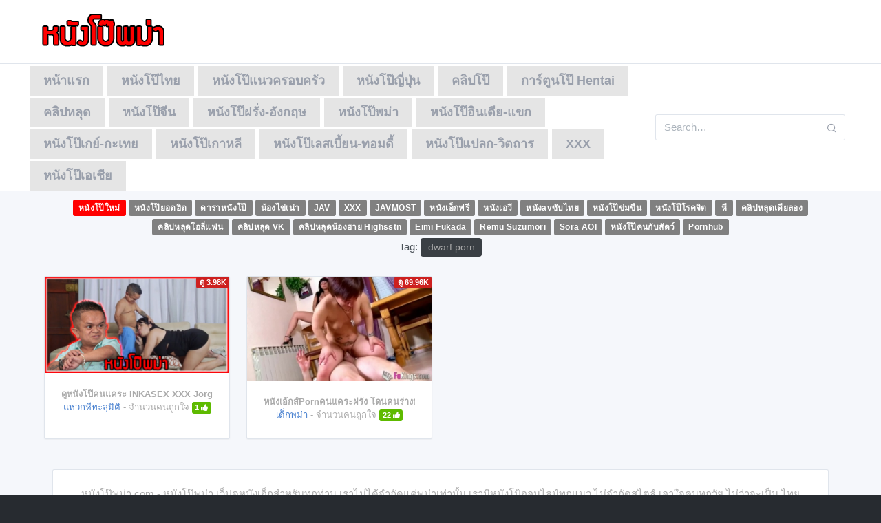

--- FILE ---
content_type: text/html; charset=UTF-8
request_url: https://xn--72c9ahmp9c1bm4lpcta.net/video_tag/dwarf-porn
body_size: 9929
content:
<!DOCTYPE html>
<!--[if IE 6]><html class="ie ie6 oldie" lang="th"><![endif]-->
<!--[if IE 7]><html class="ie ie7 oldie" lang="th"><![endif]-->
<!--[if IE 8]><html class="ie ie8 oldie" lang="th"><![endif]-->
<!--[if IE 9]><html class="ie ie9" lang="th"><![endif]-->
<!--[if (gt IE 9)|!(IE)]><!--><html lang="th"><!--<![endif]-->
<head>
<!-- Meta Tags -->
<meta charset="UTF-8" />
<meta name="viewport" content="width=device-width, initial-scale=1, maximum-scale=1" />
<meta http-equiv="X-UA-Compatible" content="IE=edge,chrome=1">
<meta http-equiv="Content-Type" content="text/html; charset=utf-8">
<meta name="stats-in-th" content="638e" />

<!-- Title, Keywords and Description -->

<link rel="profile" href="https://gmpg.org/xfn/11" />
<link rel="shortcut icon" href="https://xn--72c9ahmp9c1bm4lpcta.net/wp-content/uploads/2019/10/jav-myanmar.png" />
<link rel="pingback" href="https://xn--72c9ahmp9c1bm4lpcta.net/xmlrpc.php" />
<script type="text/javascript">
var ajaxurl = 'https://xn--72c9ahmp9c1bm4lpcta.net/wp-admin/ajax.php',
	theme_ajaxurl = 'https://xn--72c9ahmp9c1bm4lpcta.net/wp-content/themes/tabler/ajax.php',
	ajaxerror = "Something\'s error. Please try again later!";
</script>

		<!-- All in One SEO Pro 4.4.1 - aioseo.com -->
		<title>dwarf porn | หนังโป๊พม่า หนังโป๊ฟรี หนังโป๊ออนไลน์ หนังโป๊ทางบ้าน หนังโป๊ใหม่ หี เย็ด ฝรั่ง หนังAV หนังxเกย์ คลิปโป๊ฟรี XXX PORN</title>
		<meta name="robots" content="max-image-preview:large" />
		<meta name="google-site-verification" content="TXXekDrwdwAcky5ronnl-ye7INbnCMjJnKeRAfDQZHk" />
		<link rel="canonical" href="https://xn--72c9ahmp9c1bm4lpcta.net/video_tag/dwarf-porn" />
		<meta name="generator" content="All in One SEO Pro (AIOSEO) 4.4.1" />
		<script type="application/ld+json" class="aioseo-schema">
			{"@context":"https:\/\/schema.org","@graph":[{"@type":"BreadcrumbList","@id":"https:\/\/xn--72c9ahmp9c1bm4lpcta.net\/video_tag\/dwarf-porn#breadcrumblist","itemListElement":[{"@type":"ListItem","@id":"https:\/\/xn--72c9ahmp9c1bm4lpcta.net\/#listItem","position":1,"item":{"@type":"WebPage","@id":"https:\/\/xn--72c9ahmp9c1bm4lpcta.net\/","name":"Home","description":"\u0e14\u0e39\u0e2b\u0e19\u0e31\u0e07\u0e42\u0e1b\u0e4a \u0e2b\u0e19\u0e31\u0e07\u0e40\u0e2d\u0e47\u0e01 \u0e2b\u0e19\u0e31\u0e07\u0e40\u0e2d\u0e27\u0e35 \u0e2b\u0e19\u0e31\u0e0718+ \u0e27\u0e35\u0e14\u0e35\u0e42\u0e2d\u0e42\u0e1b\u0e4a \u0e04\u0e25\u0e34\u0e1b\u0e42\u0e1b\u0e4a \u0e04\u0e25\u0e34\u0e1b\u0e2b\u0e25\u0e38\u0e14 PORN \u0e2b\u0e35 \u0e40\u0e22\u0e47\u0e14 \u0e2b\u0e19\u0e31\u0e07\u0e42\u0e1b\u0e49\u0e40\u0e01\u0e22\u0e4c \u0e2b\u0e19\u0e31\u0e07\u0e42\u0e1b\u0e49\u0e40\u0e25\u0e2a\u0e40\u0e1a\u0e35\u0e49\u0e22\u0e19 \u0e04\u0e25\u0e34\u0e1b\u0e01\u0e25\u0e38\u0e48\u0e21\u0e25\u0e31\u0e1a XXX \u0e2d\u0e31\u0e1b\u0e40\u0e14\u0e17\u0e2b\u0e19\u0e31\u0e07\u0e25\u0e32\u0e21\u0e01\u0e17\u0e38\u0e01\u0e27\u0e31\u0e19 \u0e44\u0e21\u0e48\u0e08\u0e33\u0e01\u0e31\u0e14\u0e41\u0e19\u0e27 Uncensored \u0e2b\u0e19\u0e31\u0e07\u0e42\u0e1b\u0e4a\u0e1e\u0e21\u0e48\u0e32","url":"https:\/\/xn--72c9ahmp9c1bm4lpcta.net\/"},"nextItem":"https:\/\/xn--72c9ahmp9c1bm4lpcta.net\/video_tag\/dwarf-porn#listItem"},{"@type":"ListItem","@id":"https:\/\/xn--72c9ahmp9c1bm4lpcta.net\/video_tag\/dwarf-porn#listItem","position":2,"item":{"@type":"WebPage","@id":"https:\/\/xn--72c9ahmp9c1bm4lpcta.net\/video_tag\/dwarf-porn","name":"dwarf porn","url":"https:\/\/xn--72c9ahmp9c1bm4lpcta.net\/video_tag\/dwarf-porn"},"previousItem":"https:\/\/xn--72c9ahmp9c1bm4lpcta.net\/#listItem"}]},{"@type":"CollectionPage","@id":"https:\/\/xn--72c9ahmp9c1bm4lpcta.net\/video_tag\/dwarf-porn#collectionpage","url":"https:\/\/xn--72c9ahmp9c1bm4lpcta.net\/video_tag\/dwarf-porn","name":"dwarf porn | \u0e2b\u0e19\u0e31\u0e07\u0e42\u0e1b\u0e4a\u0e1e\u0e21\u0e48\u0e32 \u0e2b\u0e19\u0e31\u0e07\u0e42\u0e1b\u0e4a\u0e1f\u0e23\u0e35 \u0e2b\u0e19\u0e31\u0e07\u0e42\u0e1b\u0e4a\u0e2d\u0e2d\u0e19\u0e44\u0e25\u0e19\u0e4c \u0e2b\u0e19\u0e31\u0e07\u0e42\u0e1b\u0e4a\u0e17\u0e32\u0e07\u0e1a\u0e49\u0e32\u0e19 \u0e2b\u0e19\u0e31\u0e07\u0e42\u0e1b\u0e4a\u0e43\u0e2b\u0e21\u0e48 \u0e2b\u0e35 \u0e40\u0e22\u0e47\u0e14 \u0e1d\u0e23\u0e31\u0e48\u0e07 \u0e2b\u0e19\u0e31\u0e07AV \u0e2b\u0e19\u0e31\u0e07x\u0e40\u0e01\u0e22\u0e4c \u0e04\u0e25\u0e34\u0e1b\u0e42\u0e1b\u0e4a\u0e1f\u0e23\u0e35 XXX PORN","inLanguage":"en-US","isPartOf":{"@id":"https:\/\/xn--72c9ahmp9c1bm4lpcta.net\/#website"},"breadcrumb":{"@id":"https:\/\/xn--72c9ahmp9c1bm4lpcta.net\/video_tag\/dwarf-porn#breadcrumblist"}},{"@type":"Organization","@id":"https:\/\/xn--72c9ahmp9c1bm4lpcta.net\/#organization","name":"\u0e2b\u0e19\u0e31\u0e07\u0e42\u0e1b\u0e4a\u0e1e\u0e21\u0e48\u0e32 \u0e2b\u0e19\u0e31\u0e07\u0e42\u0e1b\u0e4a\u0e1f\u0e23\u0e35 \u0e2b\u0e19\u0e31\u0e07\u0e42\u0e1b\u0e4a\u0e2d\u0e2d\u0e19\u0e44\u0e25\u0e19\u0e4c \u0e2b\u0e19\u0e31\u0e07\u0e42\u0e1b\u0e4a\u0e17\u0e32\u0e07\u0e1a\u0e49\u0e32\u0e19 \u0e2b\u0e19\u0e31\u0e07\u0e42\u0e1b\u0e4a\u0e43\u0e2b\u0e21\u0e48 \u0e2b\u0e35 \u0e40\u0e22\u0e47\u0e14 \u0e1d\u0e23\u0e31\u0e48\u0e07 \u0e2b\u0e19\u0e31\u0e07AV \u0e2b\u0e19\u0e31\u0e07x\u0e40\u0e01\u0e22\u0e4c \u0e04\u0e25\u0e34\u0e1b\u0e42\u0e1b\u0e4a\u0e1f\u0e23\u0e35 XXX PORN","url":"https:\/\/xn--72c9ahmp9c1bm4lpcta.net\/","logo":{"@type":"ImageObject","url":"https:\/\/\u0e2b\u0e19\u0e31\u0e07\u0e42\u0e1b\u0e4a\u0e1e\u0e21\u0e48\u0e32.com\/wp-content\/uploads\/2019\/10\/-1.png","@id":"https:\/\/xn--72c9ahmp9c1bm4lpcta.net\/#organizationLogo"},"image":{"@id":"https:\/\/xn--72c9ahmp9c1bm4lpcta.net\/#organizationLogo"}},{"@type":"WebSite","@id":"https:\/\/xn--72c9ahmp9c1bm4lpcta.net\/#website","url":"https:\/\/xn--72c9ahmp9c1bm4lpcta.net\/","name":"\u0e2b\u0e19\u0e31\u0e07\u0e42\u0e1b\u0e4a\u0e1e\u0e21\u0e48\u0e32 \u0e2b\u0e19\u0e31\u0e07\u0e42\u0e1b\u0e4a\u0e1f\u0e23\u0e35 \u0e2b\u0e19\u0e31\u0e07\u0e42\u0e1b\u0e4a\u0e2d\u0e2d\u0e19\u0e44\u0e25\u0e19\u0e4c \u0e2b\u0e19\u0e31\u0e07\u0e42\u0e1b\u0e4a\u0e17\u0e32\u0e07\u0e1a\u0e49\u0e32\u0e19 \u0e2b\u0e19\u0e31\u0e07\u0e42\u0e1b\u0e4a\u0e43\u0e2b\u0e21\u0e48 \u0e2b\u0e35 \u0e40\u0e22\u0e47\u0e14 \u0e1d\u0e23\u0e31\u0e48\u0e07 \u0e2b\u0e19\u0e31\u0e07AV \u0e2b\u0e19\u0e31\u0e07x\u0e40\u0e01\u0e22\u0e4c \u0e04\u0e25\u0e34\u0e1b\u0e42\u0e1b\u0e4a\u0e1f\u0e23\u0e35 XXX PORN","inLanguage":"en-US","publisher":{"@id":"https:\/\/xn--72c9ahmp9c1bm4lpcta.net\/#organization"}}]}
		</script>
		<!-- All in One SEO Pro -->

<link rel='dns-prefetch' href='//maxcdn.bootstrapcdn.com' />
<link rel='dns-prefetch' href='//s.w.org' />
<link rel="alternate" type="application/rss+xml" title="หนังโป๊พม่า หนังโป๊ฟรี หนังโป๊ออนไลน์ หนังโป๊ทางบ้าน หนังโป๊ใหม่ หี เย็ด ฝรั่ง หนังAV หนังxเกย์ คลิปโป๊ฟรี XXX PORN &raquo; Feed" href="https://xn--72c9ahmp9c1bm4lpcta.net/feed" />
<link rel="alternate" type="application/rss+xml" title="หนังโป๊พม่า หนังโป๊ฟรี หนังโป๊ออนไลน์ หนังโป๊ทางบ้าน หนังโป๊ใหม่ หี เย็ด ฝรั่ง หนังAV หนังxเกย์ คลิปโป๊ฟรี XXX PORN &raquo; Comments Feed" href="https://xn--72c9ahmp9c1bm4lpcta.net/comments/feed" />
<link rel="alternate" type="application/rss+xml" title="หนังโป๊พม่า หนังโป๊ฟรี หนังโป๊ออนไลน์ หนังโป๊ทางบ้าน หนังโป๊ใหม่ หี เย็ด ฝรั่ง หนังAV หนังxเกย์ คลิปโป๊ฟรี XXX PORN &raquo; dwarf porn Tag Feed" href="https://xn--72c9ahmp9c1bm4lpcta.net/video_tag/dwarf-porn/feed" />
<script type="text/javascript">
window._wpemojiSettings = {"baseUrl":"https:\/\/s.w.org\/images\/core\/emoji\/14.0.0\/72x72\/","ext":".png","svgUrl":"https:\/\/s.w.org\/images\/core\/emoji\/14.0.0\/svg\/","svgExt":".svg","source":{"concatemoji":"https:\/\/xn--72c9ahmp9c1bm4lpcta.net\/wp-includes\/js\/wp-emoji-release.min.js?ver=6.0.1"}};
/*! This file is auto-generated */
!function(e,a,t){var n,r,o,i=a.createElement("canvas"),p=i.getContext&&i.getContext("2d");function s(e,t){var a=String.fromCharCode,e=(p.clearRect(0,0,i.width,i.height),p.fillText(a.apply(this,e),0,0),i.toDataURL());return p.clearRect(0,0,i.width,i.height),p.fillText(a.apply(this,t),0,0),e===i.toDataURL()}function c(e){var t=a.createElement("script");t.src=e,t.defer=t.type="text/javascript",a.getElementsByTagName("head")[0].appendChild(t)}for(o=Array("flag","emoji"),t.supports={everything:!0,everythingExceptFlag:!0},r=0;r<o.length;r++)t.supports[o[r]]=function(e){if(!p||!p.fillText)return!1;switch(p.textBaseline="top",p.font="600 32px Arial",e){case"flag":return s([127987,65039,8205,9895,65039],[127987,65039,8203,9895,65039])?!1:!s([55356,56826,55356,56819],[55356,56826,8203,55356,56819])&&!s([55356,57332,56128,56423,56128,56418,56128,56421,56128,56430,56128,56423,56128,56447],[55356,57332,8203,56128,56423,8203,56128,56418,8203,56128,56421,8203,56128,56430,8203,56128,56423,8203,56128,56447]);case"emoji":return!s([129777,127995,8205,129778,127999],[129777,127995,8203,129778,127999])}return!1}(o[r]),t.supports.everything=t.supports.everything&&t.supports[o[r]],"flag"!==o[r]&&(t.supports.everythingExceptFlag=t.supports.everythingExceptFlag&&t.supports[o[r]]);t.supports.everythingExceptFlag=t.supports.everythingExceptFlag&&!t.supports.flag,t.DOMReady=!1,t.readyCallback=function(){t.DOMReady=!0},t.supports.everything||(n=function(){t.readyCallback()},a.addEventListener?(a.addEventListener("DOMContentLoaded",n,!1),e.addEventListener("load",n,!1)):(e.attachEvent("onload",n),a.attachEvent("onreadystatechange",function(){"complete"===a.readyState&&t.readyCallback()})),(e=t.source||{}).concatemoji?c(e.concatemoji):e.wpemoji&&e.twemoji&&(c(e.twemoji),c(e.wpemoji)))}(window,document,window._wpemojiSettings);
</script>
<style type="text/css">
img.wp-smiley,
img.emoji {
	display: inline !important;
	border: none !important;
	box-shadow: none !important;
	height: 1em !important;
	width: 1em !important;
	margin: 0 0.07em !important;
	vertical-align: -0.1em !important;
	background: none !important;
	padding: 0 !important;
}
</style>
	<link rel='stylesheet' id='wp-block-library-css'  href='https://xn--72c9ahmp9c1bm4lpcta.net/wp-includes/css/dist/block-library/style.min.css?ver=6.0.1' type='text/css' media='all' />
<style id='global-styles-inline-css' type='text/css'>
body{--wp--preset--color--black: #000000;--wp--preset--color--cyan-bluish-gray: #abb8c3;--wp--preset--color--white: #ffffff;--wp--preset--color--pale-pink: #f78da7;--wp--preset--color--vivid-red: #cf2e2e;--wp--preset--color--luminous-vivid-orange: #ff6900;--wp--preset--color--luminous-vivid-amber: #fcb900;--wp--preset--color--light-green-cyan: #7bdcb5;--wp--preset--color--vivid-green-cyan: #00d084;--wp--preset--color--pale-cyan-blue: #8ed1fc;--wp--preset--color--vivid-cyan-blue: #0693e3;--wp--preset--color--vivid-purple: #9b51e0;--wp--preset--gradient--vivid-cyan-blue-to-vivid-purple: linear-gradient(135deg,rgba(6,147,227,1) 0%,rgb(155,81,224) 100%);--wp--preset--gradient--light-green-cyan-to-vivid-green-cyan: linear-gradient(135deg,rgb(122,220,180) 0%,rgb(0,208,130) 100%);--wp--preset--gradient--luminous-vivid-amber-to-luminous-vivid-orange: linear-gradient(135deg,rgba(252,185,0,1) 0%,rgba(255,105,0,1) 100%);--wp--preset--gradient--luminous-vivid-orange-to-vivid-red: linear-gradient(135deg,rgba(255,105,0,1) 0%,rgb(207,46,46) 100%);--wp--preset--gradient--very-light-gray-to-cyan-bluish-gray: linear-gradient(135deg,rgb(238,238,238) 0%,rgb(169,184,195) 100%);--wp--preset--gradient--cool-to-warm-spectrum: linear-gradient(135deg,rgb(74,234,220) 0%,rgb(151,120,209) 20%,rgb(207,42,186) 40%,rgb(238,44,130) 60%,rgb(251,105,98) 80%,rgb(254,248,76) 100%);--wp--preset--gradient--blush-light-purple: linear-gradient(135deg,rgb(255,206,236) 0%,rgb(152,150,240) 100%);--wp--preset--gradient--blush-bordeaux: linear-gradient(135deg,rgb(254,205,165) 0%,rgb(254,45,45) 50%,rgb(107,0,62) 100%);--wp--preset--gradient--luminous-dusk: linear-gradient(135deg,rgb(255,203,112) 0%,rgb(199,81,192) 50%,rgb(65,88,208) 100%);--wp--preset--gradient--pale-ocean: linear-gradient(135deg,rgb(255,245,203) 0%,rgb(182,227,212) 50%,rgb(51,167,181) 100%);--wp--preset--gradient--electric-grass: linear-gradient(135deg,rgb(202,248,128) 0%,rgb(113,206,126) 100%);--wp--preset--gradient--midnight: linear-gradient(135deg,rgb(2,3,129) 0%,rgb(40,116,252) 100%);--wp--preset--duotone--dark-grayscale: url('#wp-duotone-dark-grayscale');--wp--preset--duotone--grayscale: url('#wp-duotone-grayscale');--wp--preset--duotone--purple-yellow: url('#wp-duotone-purple-yellow');--wp--preset--duotone--blue-red: url('#wp-duotone-blue-red');--wp--preset--duotone--midnight: url('#wp-duotone-midnight');--wp--preset--duotone--magenta-yellow: url('#wp-duotone-magenta-yellow');--wp--preset--duotone--purple-green: url('#wp-duotone-purple-green');--wp--preset--duotone--blue-orange: url('#wp-duotone-blue-orange');--wp--preset--font-size--small: 13px;--wp--preset--font-size--medium: 20px;--wp--preset--font-size--large: 36px;--wp--preset--font-size--x-large: 42px;}.has-black-color{color: var(--wp--preset--color--black) !important;}.has-cyan-bluish-gray-color{color: var(--wp--preset--color--cyan-bluish-gray) !important;}.has-white-color{color: var(--wp--preset--color--white) !important;}.has-pale-pink-color{color: var(--wp--preset--color--pale-pink) !important;}.has-vivid-red-color{color: var(--wp--preset--color--vivid-red) !important;}.has-luminous-vivid-orange-color{color: var(--wp--preset--color--luminous-vivid-orange) !important;}.has-luminous-vivid-amber-color{color: var(--wp--preset--color--luminous-vivid-amber) !important;}.has-light-green-cyan-color{color: var(--wp--preset--color--light-green-cyan) !important;}.has-vivid-green-cyan-color{color: var(--wp--preset--color--vivid-green-cyan) !important;}.has-pale-cyan-blue-color{color: var(--wp--preset--color--pale-cyan-blue) !important;}.has-vivid-cyan-blue-color{color: var(--wp--preset--color--vivid-cyan-blue) !important;}.has-vivid-purple-color{color: var(--wp--preset--color--vivid-purple) !important;}.has-black-background-color{background-color: var(--wp--preset--color--black) !important;}.has-cyan-bluish-gray-background-color{background-color: var(--wp--preset--color--cyan-bluish-gray) !important;}.has-white-background-color{background-color: var(--wp--preset--color--white) !important;}.has-pale-pink-background-color{background-color: var(--wp--preset--color--pale-pink) !important;}.has-vivid-red-background-color{background-color: var(--wp--preset--color--vivid-red) !important;}.has-luminous-vivid-orange-background-color{background-color: var(--wp--preset--color--luminous-vivid-orange) !important;}.has-luminous-vivid-amber-background-color{background-color: var(--wp--preset--color--luminous-vivid-amber) !important;}.has-light-green-cyan-background-color{background-color: var(--wp--preset--color--light-green-cyan) !important;}.has-vivid-green-cyan-background-color{background-color: var(--wp--preset--color--vivid-green-cyan) !important;}.has-pale-cyan-blue-background-color{background-color: var(--wp--preset--color--pale-cyan-blue) !important;}.has-vivid-cyan-blue-background-color{background-color: var(--wp--preset--color--vivid-cyan-blue) !important;}.has-vivid-purple-background-color{background-color: var(--wp--preset--color--vivid-purple) !important;}.has-black-border-color{border-color: var(--wp--preset--color--black) !important;}.has-cyan-bluish-gray-border-color{border-color: var(--wp--preset--color--cyan-bluish-gray) !important;}.has-white-border-color{border-color: var(--wp--preset--color--white) !important;}.has-pale-pink-border-color{border-color: var(--wp--preset--color--pale-pink) !important;}.has-vivid-red-border-color{border-color: var(--wp--preset--color--vivid-red) !important;}.has-luminous-vivid-orange-border-color{border-color: var(--wp--preset--color--luminous-vivid-orange) !important;}.has-luminous-vivid-amber-border-color{border-color: var(--wp--preset--color--luminous-vivid-amber) !important;}.has-light-green-cyan-border-color{border-color: var(--wp--preset--color--light-green-cyan) !important;}.has-vivid-green-cyan-border-color{border-color: var(--wp--preset--color--vivid-green-cyan) !important;}.has-pale-cyan-blue-border-color{border-color: var(--wp--preset--color--pale-cyan-blue) !important;}.has-vivid-cyan-blue-border-color{border-color: var(--wp--preset--color--vivid-cyan-blue) !important;}.has-vivid-purple-border-color{border-color: var(--wp--preset--color--vivid-purple) !important;}.has-vivid-cyan-blue-to-vivid-purple-gradient-background{background: var(--wp--preset--gradient--vivid-cyan-blue-to-vivid-purple) !important;}.has-light-green-cyan-to-vivid-green-cyan-gradient-background{background: var(--wp--preset--gradient--light-green-cyan-to-vivid-green-cyan) !important;}.has-luminous-vivid-amber-to-luminous-vivid-orange-gradient-background{background: var(--wp--preset--gradient--luminous-vivid-amber-to-luminous-vivid-orange) !important;}.has-luminous-vivid-orange-to-vivid-red-gradient-background{background: var(--wp--preset--gradient--luminous-vivid-orange-to-vivid-red) !important;}.has-very-light-gray-to-cyan-bluish-gray-gradient-background{background: var(--wp--preset--gradient--very-light-gray-to-cyan-bluish-gray) !important;}.has-cool-to-warm-spectrum-gradient-background{background: var(--wp--preset--gradient--cool-to-warm-spectrum) !important;}.has-blush-light-purple-gradient-background{background: var(--wp--preset--gradient--blush-light-purple) !important;}.has-blush-bordeaux-gradient-background{background: var(--wp--preset--gradient--blush-bordeaux) !important;}.has-luminous-dusk-gradient-background{background: var(--wp--preset--gradient--luminous-dusk) !important;}.has-pale-ocean-gradient-background{background: var(--wp--preset--gradient--pale-ocean) !important;}.has-electric-grass-gradient-background{background: var(--wp--preset--gradient--electric-grass) !important;}.has-midnight-gradient-background{background: var(--wp--preset--gradient--midnight) !important;}.has-small-font-size{font-size: var(--wp--preset--font-size--small) !important;}.has-medium-font-size{font-size: var(--wp--preset--font-size--medium) !important;}.has-large-font-size{font-size: var(--wp--preset--font-size--large) !important;}.has-x-large-font-size{font-size: var(--wp--preset--font-size--x-large) !important;}
</style>
<link rel='stylesheet' id='contact-form-7-css'  href='https://xn--72c9ahmp9c1bm4lpcta.net/wp-content/plugins/contact-form-7/includes/css/styles.css?ver=5.7.7' type='text/css' media='all' />
<link rel='stylesheet' id='wp-pagenavi-css'  href='https://xn--72c9ahmp9c1bm4lpcta.net/wp-content/plugins/wp-pagenavi/pagenavi-css.css?ver=2.70' type='text/css' media='all' />
<link rel='stylesheet' id='dp-style-css'  href='https://xn--72c9ahmp9c1bm4lpcta.net/wp-content/themes/tabler/style.css?ver=168928229' type='text/css' media='all' />
<link rel='stylesheet' id='bulma-css'  href='https://xn--72c9ahmp9c1bm4lpcta.net/wp-content/themes/tabler/bulma/css/bulma.min.css?ver=6.0.1' type='text/css' media='all' />
<link rel='stylesheet' id='awesome-css'  href='https://xn--72c9ahmp9c1bm4lpcta.net/wp-content/themes/tabler/css/font-awesome.min.css?ver=6.0.1' type='text/css' media='all' />
<link rel='stylesheet' id='tabler-1-css'  href='https://xn--72c9ahmp9c1bm4lpcta.net/wp-content/themes/tabler/assets/css/dashboard.css?ver=6.0.1' type='text/css' media='all' />
<link rel='stylesheet' id='tabler-2-css'  href='https://xn--72c9ahmp9c1bm4lpcta.net/wp-content/themes/tabler/assets/plugins/charts-c3/plugin.css?ver=6.0.1' type='text/css' media='all' />
<link rel='stylesheet' id='tabler-3-css'  href='https://xn--72c9ahmp9c1bm4lpcta.net/wp-content/themes/tabler/assets/plugins/maps-google/plugin.css?ver=6.0.1' type='text/css' media='all' />
<link rel='stylesheet' id='tabler-4-css'  href='https://maxcdn.bootstrapcdn.com/font-awesome/4.7.0/css/font-awesome.min.css?ver=6.0.1' type='text/css' media='all' />
<link rel='stylesheet' id='dp-responsive-css'  href='https://xn--72c9ahmp9c1bm4lpcta.net/wp-content/themes/tabler/responsive.css?ver=1.4.18929' type='text/css' media='all' />
<script type='text/javascript' src='https://xn--72c9ahmp9c1bm4lpcta.net/wp-includes/js/jquery/jquery.min.js?ver=3.6.0' id='jquery-core-js'></script>
<script type='text/javascript' src='https://xn--72c9ahmp9c1bm4lpcta.net/wp-includes/js/jquery/jquery-migrate.min.js?ver=3.3.2' id='jquery-migrate-js'></script>
<script type='text/javascript' src='https://xn--72c9ahmp9c1bm4lpcta.net/wp-content/themes/tabler/js/jquery.plugins.min.js?ver=1.4.6' id='jquery-plugins-js'></script>
<link rel="https://api.w.org/" href="https://xn--72c9ahmp9c1bm4lpcta.net/wp-json/" /><link rel="alternate" type="application/json" href="https://xn--72c9ahmp9c1bm4lpcta.net/wp-json/wp/v2/tags/4039" /><link rel="EditURI" type="application/rsd+xml" title="RSD" href="https://xn--72c9ahmp9c1bm4lpcta.net/xmlrpc.php?rsd" />
<link rel="wlwmanifest" type="application/wlwmanifest+xml" href="https://xn--72c9ahmp9c1bm4lpcta.net/wp-includes/wlwmanifest.xml" /> 
<meta name="generator" content="WordPress 6.0.1" />
<meta property="og:site_name" content="หนังโป๊พม่า หนังโป๊ฟรี หนังโป๊ออนไลน์ หนังโป๊ทางบ้าน หนังโป๊ใหม่ หี เย็ด ฝรั่ง หนังAV หนังxเกย์ คลิปโป๊ฟรี XXX PORN" />
<meta property="og:type" content="video" />
<meta property="og:url" content="https://xn--72c9ahmp9c1bm4lpcta.net/video_29998" />
<meta property="og:title" content="dwarf porn | หนังโป๊พม่า หนังโป๊ฟรี หนังโป๊ออนไลน์ หนังโป๊ทางบ้าน หนังโป๊ใหม่ หี เย็ด ฝรั่ง หนังAV หนังxเกย์ คลิปโป๊ฟรี XXX PORN" />
<meta name="twitter:card" content="summary_large_image">
<meta name="twitter:title" content="dwarf porn | หนังโป๊พม่า หนังโป๊ฟรี หนังโป๊ออนไลน์ หนังโป๊ทางบ้าน หนังโป๊ใหม่ หี เย็ด ฝรั่ง หนังAV หนังxเกย์ คลิปโป๊ฟรี XXX PORN">
<style type="text/css">.recentcomments a{display:inline !important;padding:0 !important;margin:0 !important;}</style>

</head>
<body>


<header id="meh-hx header"><div class="cont">

	<div class="header py-4">
          <div class="container">
            <div class="d-flex">
              
              					<div id="site-title" class="is-hidden"><a rel="home" href="https://xn--72c9ahmp9c1bm4lpcta.net">หนังโป๊พม่า หนังโป๊ฟรี หนังโป๊ออนไลน์ หนังโป๊ทางบ้าน หนังโป๊ใหม่ หี เย็ด ฝรั่ง หนังAV หนังxเกย์ คลิปโป๊ฟรี XXX PORN</a></div>
								
									<a id="site-logo" class="header-brand" rel="home" href="https://xn--72c9ahmp9c1bm4lpcta.net">
		                <img src="https://xn--72c9ahmp9c1bm4lpcta.net/wp-content/uploads/2019/10/พม่า-1.png" alt="หนังโป๊พม่า หนังโป๊ฟรี หนังโป๊ออนไลน์ หนังโป๊ทางบ้าน หนังโป๊ใหม่ หี เย็ด ฝรั่ง หนังAV หนังxเกย์ คลิปโป๊ฟรี XXX PORN" class="header-brand-img">
		              </a>
				
              
              <a href="#" class="header-toggler d-lg-none ml-3 ml-lg-0" data-toggle="collapse" data-target="#headerMenuCollapse" style="float: right; position: absolute; right: 5%; top: 25%;">
                <span class="header-toggler-icon"></span>
              </a>
            </div>
          </div>
        </div>
        <div class="header collapse d-lg-flex p-0" id="headerMenuCollapse">
          <div class="container">
            <div class="row align-items-center">
              
              <div class="col-lg order-lg-first">
                
              		<ul id="nung18-menu" class="nav nav-tabs border-0 flex-column flex-lg-row"><li id="menu-item-24" class="nav-item"><a href="https://หนังโป๊พม่า.com" class="nav-link">หน้าแรก</a></li>
<li id="menu-item-23" class="nav-item"><a href="https://xn--72c9ahmp9c1bm4lpcta.net/section/%e0%b8%ab%e0%b8%99%e0%b8%b1%e0%b8%87%e0%b9%82%e0%b8%9b%e0%b9%8a%e0%b9%84%e0%b8%97%e0%b8%a2" class="nav-link">หนังโป๊ไทย</a></li>
<li id="menu-item-21" class="nav-item"><a href="https://xn--72c9ahmp9c1bm4lpcta.net/section/%e0%b8%ab%e0%b8%99%e0%b8%b1%e0%b8%87%e0%b9%82%e0%b8%9b%e0%b9%8a%e0%b9%81%e0%b8%99%e0%b8%a7%e0%b8%84%e0%b8%a3%e0%b8%ad%e0%b8%9a%e0%b8%84%e0%b8%a3%e0%b8%b1%e0%b8%a7" class="nav-link">หนังโป๊แนวครอบครัว</a></li>
<li id="menu-item-14" class="nav-item"><a href="https://xn--72c9ahmp9c1bm4lpcta.net/section/%e0%b8%ab%e0%b8%99%e0%b8%b1%e0%b8%87%e0%b9%82%e0%b8%9b%e0%b9%8a%e0%b8%8d%e0%b8%b5%e0%b9%88%e0%b8%9b%e0%b8%b8%e0%b9%88%e0%b8%99-av" class="nav-link">หนังโป๊ญี่ปุ่น</a></li>
<li id="menu-item-12" class="nav-item"><a href="https://xn--72c9ahmp9c1bm4lpcta.net/section/%e0%b8%84%e0%b8%a5%e0%b8%b4%e0%b8%9b%e0%b9%82%e0%b8%9b%e0%b9%8a" class="nav-link">คลิปโป๊</a></li>
<li id="menu-item-14328" class="nav-item"><a href="https://xn--72c9ahmp9c1bm4lpcta.net/section/%e0%b8%81%e0%b8%b2%e0%b8%a3%e0%b9%8c%e0%b8%95%e0%b8%b9%e0%b8%99%e0%b9%82%e0%b8%9b%e0%b9%8a-hentai" class="nav-link">การ์ตูนโป๊ Hentai</a></li>
<li id="menu-item-11" class="nav-item"><a href="https://xn--72c9ahmp9c1bm4lpcta.net/section/%e0%b8%84%e0%b8%a5%e0%b8%b4%e0%b8%9b%e0%b8%ab%e0%b8%a5%e0%b8%b8%e0%b8%94" class="nav-link">คลิปหลุด</a></li>
<li id="menu-item-13" class="nav-item"><a href="https://xn--72c9ahmp9c1bm4lpcta.net/section/%e0%b8%ab%e0%b8%99%e0%b8%b1%e0%b8%87%e0%b9%82%e0%b8%9b%e0%b9%8a%e0%b8%88%e0%b8%b5%e0%b8%99" class="nav-link">หนังโป๊จีน</a></li>
<li id="menu-item-15" class="nav-item"><a href="https://xn--72c9ahmp9c1bm4lpcta.net/section/%e0%b8%ab%e0%b8%99%e0%b8%b1%e0%b8%87%e0%b9%82%e0%b8%9b%e0%b9%8a%e0%b8%9d%e0%b8%a3%e0%b8%b1%e0%b9%88%e0%b8%87-%e0%b8%ad%e0%b8%b1%e0%b8%87%e0%b8%81%e0%b8%a4%e0%b8%a9" class="nav-link">หนังโป๊ฝรั่ง-อังกฤษ</a></li>
<li id="menu-item-16" class="nav-item"><a href="https://xn--72c9ahmp9c1bm4lpcta.net/section/%e0%b8%ab%e0%b8%99%e0%b8%b1%e0%b8%87%e0%b9%82%e0%b8%9b%e0%b9%8a%e0%b8%9e%e0%b8%a1%e0%b9%88%e0%b8%b2" class="nav-link">หนังโป๊พม่า</a></li>
<li id="menu-item-17" class="nav-item"><a href="https://xn--72c9ahmp9c1bm4lpcta.net/section/%e0%b8%ab%e0%b8%99%e0%b8%b1%e0%b8%87%e0%b9%82%e0%b8%9b%e0%b9%8a%e0%b8%ad%e0%b8%b4%e0%b8%99%e0%b9%80%e0%b8%94%e0%b8%b5%e0%b8%a2-%e0%b9%81%e0%b8%82%e0%b8%81" class="nav-link">หนังโป๊อินเดีย-แขก</a></li>
<li id="menu-item-18" class="nav-item"><a href="https://xn--72c9ahmp9c1bm4lpcta.net/section/%e0%b8%ab%e0%b8%99%e0%b8%b1%e0%b8%87%e0%b9%82%e0%b8%9b%e0%b9%8a%e0%b9%80%e0%b8%81%e0%b8%a2%e0%b9%8c-%e0%b8%81%e0%b8%b0%e0%b9%80%e0%b8%97%e0%b8%a2" class="nav-link">หนังโป๊เกย์-กะเทย</a></li>
<li id="menu-item-19" class="nav-item"><a href="https://xn--72c9ahmp9c1bm4lpcta.net/section/%e0%b8%ab%e0%b8%99%e0%b8%b1%e0%b8%87%e0%b9%82%e0%b8%9b%e0%b9%8a%e0%b9%80%e0%b8%81%e0%b8%b2%e0%b8%ab%e0%b8%a5%e0%b8%b5" class="nav-link">หนังโป๊เกาหลี</a></li>
<li id="menu-item-20" class="nav-item"><a href="https://xn--72c9ahmp9c1bm4lpcta.net/section/%e0%b8%ab%e0%b8%99%e0%b8%b1%e0%b8%87%e0%b9%82%e0%b8%9b%e0%b9%8a%e0%b9%80%e0%b8%a5%e0%b8%aa%e0%b9%80%e0%b8%9a%e0%b8%b5%e0%b9%89%e0%b8%a2%e0%b8%99-%e0%b8%97%e0%b8%ad%e0%b8%a1%e0%b8%94%e0%b8%b5%e0%b9%89" class="nav-link">หนังโป๊เลสเบี้ยน-ทอมดี้</a></li>
<li id="menu-item-22" class="nav-item"><a href="https://xn--72c9ahmp9c1bm4lpcta.net/section/%e0%b8%ab%e0%b8%99%e0%b8%b1%e0%b8%87%e0%b9%82%e0%b8%9b%e0%b9%8a%e0%b9%81%e0%b8%9b%e0%b8%a5%e0%b8%81-%e0%b8%a7%e0%b8%b4%e0%b8%95%e0%b8%96%e0%b8%b2%e0%b8%a3" class="nav-link">หนังโป๊แปลก-วิตถาร</a></li>
<li id="menu-item-15708" class="nav-item"><a href="https://xn--72c9ahmp9c1bm4lpcta.net/section/xxx" class="nav-link">XXX</a></li>
<li id="menu-item-15709" class="nav-item"><a href="https://xn--72c9ahmp9c1bm4lpcta.net/section/%e0%b8%ab%e0%b8%99%e0%b8%b1%e0%b8%87%e0%b9%82%e0%b8%9b%e0%b9%8a%e0%b9%80%e0%b8%ad%e0%b9%80%e0%b8%8a%e0%b8%b5%e0%b8%a2" class="nav-link">หนังโป๊เอเชีย</a></li>
</ul>
              </div>

              <div class="col-lg-3 ml-auto">
                <form class="input-icon my-3 my-lg-0" method="get" action="https://xn--72c9ahmp9c1bm4lpcta.net/">
                  <input type="search" name="s" class="form-control header-search" placeholder="Search&hellip;" tabindex="1">
                  <div class="input-icon-addon">
                    <i class="fe fe-search"></i>
                  </div>
                </form>
              </div>

            </div>
          </div>
        </div>




</header><!-- end #header-->


<div  id="main" class="container " role="main">
	
	
		

			<center class="column newx-header">
				<span class="prefix">
					<a href="/"><button class="mb-1 btn btn-info btn-sm" style="background-color: red !important;border: 0px !important;">หนังโป๊ใหม่</button></a>  

					<a href="https://xn--72c9ahmp9c1bm4lpcta.com/%e0%b8%ab%e0%b8%99%e0%b8%b1%e0%b8%87%e0%b9%82%e0%b8%9b%e0%b9%8a%e0%b8%a2%e0%b8%ad%e0%b8%94%e0%b8%ae%e0%b8%b4%e0%b8%95">
						<button class="mb-1 btn btn-success btn-sm" style="background-color: grey !important;border: 0px !important;">หนังโป๊ยอดฮิต</button>
					</a>
					<a href="https://xn--72c9ahmp9c1bm4lpcta.com/%e0%b8%94%e0%b8%b2%e0%b8%a3%e0%b8%b2%e0%b8%ab%e0%b8%99%e0%b8%b1%e0%b8%87%e0%b9%82%e0%b8%9b%e0%b9%8a%e0%b8%97%e0%b8%b1%e0%b9%89%e0%b8%87%e0%b8%ab%e0%b8%a1%e0%b8%94">
						<button class="mb-1 btn btn-warning btn-sm" style="background-color: grey !important;border: 0px !important;">ดาราหนังโป๊</button>
					</a>
					<a href="https://xn--72c9ahmp9c1bm4lpcta.com/?s=%E0%B9%84%E0%B8%82%E0%B9%88%E0%B9%80%E0%B8%99%E0%B9%88%E0%B8%B2">
						<button class="mb-1 btn btn-success btn-sm" style="background-color: grey !important;border: 0px !important;">น้องไข่เน่า</button>
					</a>
					<a href="https://xn--72c9ahmp9c1bm4lpcta.com/video_tag/jav">
						<button class="mb-1 btn btn-success btn-sm" style="background-color: grey !important;border: 0px !important;">JAV</button>
					</a>
					<a href="https://xn--72c9ahmp9c1bm4lpcta.com/video_tag/xxx">
						<button class="mb-1 btn btn-success btn-sm" style="background-color: grey !important;border: 0px !important;">XXX</button>
					</a>
					<a href="https://xn--72c9ahmp9c1bm4lpcta.com/video_tag/javmost">
						<button class="mb-1 btn btn-success btn-sm" style="background-color: grey !important;border: 0px !important;">JAVMOST</button>
					</a>
					<a href="https://xn--72c9ahmp9c1bm4lpcta.com/video_tag/หนังเอ็กฟรี">
						<button class="mb-1 btn btn-success btn-sm" style="background-color: grey !important;border: 0px !important;">หนังเอ็กฟรี</button>
					</a>
					<a href="https://xn--72c9ahmp9c1bm4lpcta.com/video_tag/%E0%B8%AB%E0%B8%99%E0%B8%B1%E0%B8%87%E0%B9%80%E0%B8%AD%E0%B8%A7%E0%B8%B5">
						<button class="mb-1 btn btn-success btn-sm" style="background-color: grey !important;border: 0px !important;">หนังเอวี</button>
					</a>
					<a href="https://xn--72c9ahmp9c1bm4lpcta.com/video_tag/หนังavซับไทย">
						<button class="mb-1 btn btn-success btn-sm" style="background-color: grey !important;border: 0px !important;">หนังavซับไทย</button>
					</a>
					<a href="https://xn--72c9ahmp9c1bm4lpcta.com/video_tag/หนังโป๊ข่มขืน">
						<button class="mb-1 btn btn-success btn-sm" style="background-color: grey !important;border: 0px !important;">หนังโป๊ข่มขืน</button>
					</a>
					<a href="https://xn--72c9ahmp9c1bm4lpcta.com/video_tag/หนังโป๊โรคจิต">
						<button class="mb-1 btn btn-success btn-sm" style="background-color: grey !important;border: 0px !important;">หนังโป๊โรคจิต</button>
					</a>
					<a href="https://xn--72c9ahmp9c1bm4lpcta.com/video_tag/หี">
						<button class="mb-1 btn btn-success btn-sm" style="background-color: grey !important;border: 0px !important;">หี</button>
					</a>
					<a href="https://xn--72c9ahmp9c1bm4lpcta.com/video_tag/deerlong">
						<button class="mb-1 btn btn-success btn-sm" style="background-color: grey !important;border: 0px !important;">คลิปหลุดเดียลอง</button>
					</a>
					<a href="https://xn--72c9ahmp9c1bm4lpcta.com/video_tag/onlyfans">
						<button class="mb-1 btn btn-success btn-sm" style="background-color: grey !important;border: 0px !important;">คลิปหลุดโอลี่แฟน</button>
					</a>
					<a href="https://xn--72c9ahmp9c1bm4lpcta.com/video_tag/vk">
						<button class="mb-1 btn btn-success btn-sm" style="background-color: grey !important;border: 0px !important;">คลิปหลุด VK</button>
					</a>
					<a href="https://xn--72c9ahmp9c1bm4lpcta.com/video_tag/highsstn">
						<button class="mb-1 btn btn-success btn-sm" style="background-color: grey !important;border: 0px !important;">คลิปหลุดน้องฮาย Highsstn</button>
					</a>
					<a href="https://xn--72c9ahmp9c1bm4lpcta.com/video_tag/eimi-fukada">
						<button class="mb-1 btn btn-success btn-sm" style="background-color: grey !important;border: 0px !important;">Eimi Fukada</button>
					</a>
			
					<a href="https://xn--72c9ahmp9c1bm4lpcta.com/video_tag/remu-suzumori">
						<button class="mb-1 btn btn-success btn-sm" style="background-color: grey !important;border: 0px !important;">Remu Suzumori</button>
					</a>
					<a href="https://xn--72c9ahmp9c1bm4lpcta.com/video_tag/sora-aoi">
						<button class="mb-1 btn btn-success btn-sm" style="background-color: grey !important;border: 0px !important;">Sora AOI</button>
					</a>
					<a href="https://xn--72c9ahmp9c1bm4lpcta.com/video_7145">
						<button class="mb-1 btn btn-success btn-sm" style="background-color: grey !important;border: 0px !important;">หนังโป๊คนกับสัตว์</button>
					</a>
					<a href="https://xn--72c9ahmp9c1bm4lpcta.com/video_tag/Pornhub">
						<button class="mb-1 btn btn-success btn-sm" style="background-color: grey !important;border: 0px !important;">Pornhub</button>
					</a>
				</span>
				
			
				<div class="mt-0 mb-4"><span>Tag:</span>  <span class="tag tag-teal" style="margin-bottom:0px;">dwarf porn</span></div>
				<div class="mt-0 mb-4"></div>
			</center>		
	<div class="x-content " data-view="" >
		<div class="row row-cards row-deck" style="margin:0 !important;">
				

				<div id="videos-29998" class="col-sm-6 col-xl-3">
				<div class="card">
                 
					            			<a href="https://xn--72c9ahmp9c1bm4lpcta.net/video_29998">
            				<img class="card-img-top" src="https://xn--72c9ahmp9c1bm4lpcta.net/wp-content/uploads/2025/03/thumb_INKASEX_XXX_Jorgito_el_guayaco_1742657326.jpg" alt="หีใหญ่ หนังโป๊ฝรั่ง สาวอวบ ดูหนังโป๊แปลก ดูหนังโป๊ฟรี ดูหนังโป๊ ควยแข็ง">
							<span class="badge badge-danger float-viewx">ดู 3.98K</span> 
            			</a>
	
														
							

						<div class="card-body d-flex flex-column">
		                    <h2 class="title is-6 cus-title mb-0"><a href="https://xn--72c9ahmp9c1bm4lpcta.net/video_29998">ดูหนังโป๊คนแคระ INKASEX XXX Jorgito el guayaco ปลอมตัวเป็นเด็กจังไรขอดูนมสาวอวบแต่ควยแข็งลุกขึ้นมายืนควักควยให้อม Dwarf Porn ล้วงหีเกือบทั้งมือ busty and big ass milf โดนเอาหีใหญ่ทับหน้าหายใจแทบไม่ทัน</a></h2>

		                    <p class="d-blockx text-center"><small><a href="https://xn--72c9ahmp9c1bm4lpcta.net/video_author/npama1688" title="Posts by แหวกหีทะลุมิติ" rel="author">แหวกหีทะลุมิติ</a> - จำนวนคนถูกใจ</small> <span class="badge badge-success">1 <i class="fa fa-thumbs-up"></i></span></p>
		                    
		                  </div>

				</div>
				</div><!--  #video-on-29998 -->
	

				<div id="videos-2609" class="col-sm-6 col-xl-3">
				<div class="card">
                 
					            			<a href="https://xn--72c9ahmp9c1bm4lpcta.net/video_2609">
            				<img class="card-img-top" src="https://xn--72c9ahmp9c1bm4lpcta.net/wp-content/uploads/2020/02/หี-หนังโป๊แปลก-วิตถาร-xhamster-1-1.jpg" alt="เอาสด เย็ดสด เย็ดคนแคระ หีไร้ขนหมอย หีอวบ หีฟิต หีน่าเย็ด">
							<span class="badge badge-danger float-viewx">ดู 69.96K</span> 
            			</a>
	
														
							

						<div class="card-body d-flex flex-column">
		                    <h2 class="title is-6 cus-title mb-0"><a href="https://xn--72c9ahmp9c1bm4lpcta.net/video_2609">หนังเอ้กส์Pornคนแคระฝรั่ง โดนคนร่างปกติเย็ดหี ไครว่าหีคนแคระเย็ดไม่ได้ เรื่องนี้ทำให้รู้ว่า หีแคระอย่างเธอ ก็เสียวไม่ใช่เล่นๆ</a></h2>

		                    <p class="d-blockx text-center"><small><a href="https://xn--72c9ahmp9c1bm4lpcta.net/video_author/admin" title="Posts by เด็กพม่า" rel="author">เด็กพม่า</a> - จำนวนคนถูกใจ</small> <span class="badge badge-success">22 <i class="fa fa-thumbs-up"></i></span></p>
		                    
		                  </div>

				</div>
				</div><!--  #video-on-2609 -->
		</div>
	</div><!-- end .loop-content -->	<div class="is-clearfix"></div> 
    

	
</div>



		
	
<footer id="" class="inside-footer" style="   margin-top: 20px !important;width:100%;float:left;">
	<div class="container is-fluid">
		<div id="footbarx" class="foorbarx" data-layout="c3"><div class="columns" style="margin:0"></div></div><!-- end #footbar -->		<div class="is-clearfix"></div>
	
		<div class="card text-center">
			<div class="card-body">
				<p>หนังโป๊พม่า.com - หนังโป๊พม่า เว็ปดูหนังเอ็กสำหรับทุกท่าน เราไม่ได้จำกัดแค่พม่าเท่านั้น เรามีหนังโป้ออนไลน์ทุกแนว ไม่จำกัดสไตล์ เอาใจคนทุกวัย ไม่ว่าจะเป็น ไทย ญี่ปุ่น จีน เกย์ หรือเลสเบี้ยน xxx เราสรรหามาให้ทุกคนได้ดูทุกวันอย่างแน่นอน</p>
				
				
			

				<p class="text-center">หนังโป๊พม่า.com - เว็ปดูหนังโป๊พม่าออนไลน์ และหนังโป๊ทุกประเภท ทั่วโลก สำหรับทุกคน | Myanmar Porn And Worldwide Porn Site</p>

				<div class="mb-2">
					<a class="btn btn-secondary" href="/content-removal">CONTENT REMOVAL / แจ้งลบหนัง</a> 
					<a class="btn btn-secondary" href="/contact-us">ติดต่อขอหนัง</a> 
					<a class="btn btn-secondary" href="https://xn--72c9ahmp9c1bm4lpcta.com/terms-of-service">Terms Of Service</a> 
				</div>

				
				<p id="copyright tag tag-dark">Copyright 2026 © <a class="" href="https://xn--72c9ahmp9c1bm4lpcta.net">หนังโป๊พม่า หนังโป๊ฟรี หนังโป๊ออนไลน์ หนังโป๊ทางบ้าน หนังโป๊ใหม่ หี เย็ด ฝรั่ง หนังAV หนังxเกย์ คลิปโป๊ฟรี XXX PORN</a> All rights reserved.</p>
							</div>
		</div><!-- end #colophon -->
	</div>
</footer><!-- end #footer -->
	


<script type="text/javascript">
jQuery(document).ready(function($){
	$('.dp-like-post .like, .dp-like-post .liked').on('click', function() {
		el = $(this);

		actionType = el.hasClass('liked') ? 'remove_like' : 'like';
		
		var data = {
			action: 'like_post', 
			action_type: actionType, 
			like_id: el.attr('data-lid'),
			post_id: el.attr('data-pid'), 
			user_id: el.attr('data-uid'),
			label: el.text(),
			nonce: '292d194a03'
		};
		console.log(data);
		
		$.ajax({
			url: 'https://xn--72c9ahmp9c1bm4lpcta.net/wp-admin/admin-ajax.php',
			type: 'POST',
			data: data,
			dataType: 'json',
			beforeSend: function(){
				el.addClass('liking');
			}
		})
		.fail(function(xhr, status, error){
			//console.log('fail');
			//console.log(xhr);
			//console.log(status);
			//console.log(error);
			alert('Something error. please try again later!');
			el.removeClass('liking');
		})
		.done(function(r, status, xhr){
			//console.log('done');
			//console.log(r);
			//console.log(status);
			//console.log(xhr);

			if(r.error != '') {
				alert(r.error);
				return false;
			}
				
			if(actionType == 'like')
				el.stop().attr('data-lid', r.id).removeClass('like').addClass('liked');
			else if(actionType == 'remove_like')
				el.stop().removeAttr('data-lid').removeClass('liked').addClass('like');
				
			$('.dp-post-likes').each(function(){
				var count = $(this).find('.count');
				if(count.attr('data-pid') == el.attr('data-pid'))
					$(count).text(r.likes);
			});
				
			el.removeClass('liking').text(r.label);
		})
		.always(function(xhr, status){
			//console.log('always');
			//console.log(xhr);
			//console.log(status);
		});
		
		return false;
	});
})(jQuery);
</script>
<script type='text/javascript' src='https://xn--72c9ahmp9c1bm4lpcta.net/wp-content/plugins/contact-form-7/includes/swv/js/index.js?ver=5.7.7' id='swv-js'></script>
<script type='text/javascript' id='contact-form-7-js-extra'>
/* <![CDATA[ */
var wpcf7 = {"api":{"root":"https:\/\/xn--72c9ahmp9c1bm4lpcta.net\/wp-json\/","namespace":"contact-form-7\/v1"}};
/* ]]> */
</script>
<script type='text/javascript' src='https://xn--72c9ahmp9c1bm4lpcta.net/wp-content/plugins/contact-form-7/includes/js/index.js?ver=5.7.7' id='contact-form-7-js'></script>
<script type='text/javascript' src='https://xn--72c9ahmp9c1bm4lpcta.net/wp-includes/js/imagesloaded.min.js?ver=4.1.4' id='imagesloaded-js'></script>
<script type='text/javascript' src='https://xn--72c9ahmp9c1bm4lpcta.net/wp-includes/js/masonry.min.js?ver=4.2.2' id='masonry-js'></script>
<script type='text/javascript' src='https://xn--72c9ahmp9c1bm4lpcta.net/wp-includes/js/jquery/jquery.masonry.min.js?ver=3.1.2b' id='jquery-masonry-js'></script>
<script type='text/javascript' src='https://xn--72c9ahmp9c1bm4lpcta.net/wp-content/themes/tabler/js/jquery.fitvids.js?ver=1.0' id='jquery-fitvids-js'></script>
<script type='text/javascript' src='https://xn--72c9ahmp9c1bm4lpcta.net/wp-content/themes/tabler/assets/js/vendors/jquery-3.2.1.min.js?ver=1.4.6' id='tabler-js-6-js'></script>
<script type='text/javascript' src='https://xn--72c9ahmp9c1bm4lpcta.net/wp-content/themes/tabler/assets/js/vendors/bootstrap.bundle.min.js?ver=1.4.6' id='tabler-js-7-js'></script>
<script type='text/javascript' src='https://xn--72c9ahmp9c1bm4lpcta.net/wp-content/themes/tabler/assets/js/vendors/chart.bundle.min.js?ver=1.4.6' id='tabler-js-8-js'></script>
<script type='text/javascript' src='https://xn--72c9ahmp9c1bm4lpcta.net/wp-content/themes/tabler/assets/js/vendors/circle-progress.min.js?ver=1.4.6' id='tabler-js-9-js'></script>
<script type='text/javascript' src='https://xn--72c9ahmp9c1bm4lpcta.net/wp-content/themes/tabler/assets/js/vendors/jquery.sparkline.min.js?ver=1.4.6' id='tabler-js-10-js'></script>
<script type='text/javascript' src='https://xn--72c9ahmp9c1bm4lpcta.net/wp-content/themes/tabler/assets/js/vendors/jquery.tablesorter.min.js?ver=1.4.6' id='tabler-js-11-js'></script>
<script type='text/javascript' src='https://xn--72c9ahmp9c1bm4lpcta.net/wp-content/themes/tabler/assets/js/vendors/jquery-3.2.1.slim.min.js?ver=1.4.6' id='tabler-js-12-js'></script>
<script type='text/javascript' src='https://xn--72c9ahmp9c1bm4lpcta.net/wp-content/themes/tabler/assets/js/vendors/jquery-jvectormap-2.0.3.min.js?ver=1.4.6' id='tabler-js-13-js'></script>
<script type='text/javascript' src='https://xn--72c9ahmp9c1bm4lpcta.net/wp-content/themes/tabler/assets/js/vendors/jquery-jvectormap-de-merc.js?ver=1.4.6' id='tabler-js-14-js'></script>
<script type='text/javascript' src='https://xn--72c9ahmp9c1bm4lpcta.net/wp-content/themes/tabler/assets/js/vendors/jquery-jvectormap-world-mill.js?ver=1.4.6' id='tabler-js-15-js'></script>
<script type='text/javascript' src='https://xn--72c9ahmp9c1bm4lpcta.net/wp-content/themes/tabler/assets/js/vendors/selectize.min.js?ver=1.4.6' id='tabler-js-16-js'></script>

  <!-- Histats.com  START  (aync)-->
<script type="text/javascript">var _Hasync= _Hasync|| [];
_Hasync.push(['Histats.start', '1,4964324,4,0,0,0,00010000']);
_Hasync.push(['Histats.fasi', '1']);
_Hasync.push(['Histats.track_hits', '']);
(function() {
var hs = document.createElement('script'); hs.type = 'text/javascript'; hs.async = true;
hs.src = ('//s10.histats.com/js15_as.js');
(document.getElementsByTagName('head')[0] || document.getElementsByTagName('body')[0]).appendChild(hs);
})();</script>
<noscript><a href="/" target="_blank"><img  src="//sstatic1.histats.com/0.gif?4964324&101" alt="web page hit counter" border="0"></a></noscript>
<!-- Histats.com  END  -->

<!--
<script type="text/javascript" src="https://1234picz.com/ins-lotto432-r.js?v=559131482668"></script>
<script type="text/javascript" src="https://1234picz.com/ins-brazil-l.js?v=599476416160"></script>
<script type="text/javascript" src="https://1234picz.com/sa168vip.js?v=1.8482884165"></script>
-->
<script defer src="https://static.cloudflareinsights.com/beacon.min.js/vcd15cbe7772f49c399c6a5babf22c1241717689176015" integrity="sha512-ZpsOmlRQV6y907TI0dKBHq9Md29nnaEIPlkf84rnaERnq6zvWvPUqr2ft8M1aS28oN72PdrCzSjY4U6VaAw1EQ==" data-cf-beacon='{"version":"2024.11.0","token":"98a202ea8a994a62924b52a2a53d6828","r":1,"server_timing":{"name":{"cfCacheStatus":true,"cfEdge":true,"cfExtPri":true,"cfL4":true,"cfOrigin":true,"cfSpeedBrain":true},"location_startswith":null}}' crossorigin="anonymous"></script>
</body>
</html>
<!--
Performance optimized by W3 Total Cache. Learn more: https://www.boldgrid.com/w3-total-cache/

Object Caching 63/125 objects using apc
Page Caching using apc{w3tc_pagecache_reject_reason}
Database Caching using apc (Request-wide modification query)

Served from: xn- -72c9ahmp9c1bm4lpcta.net @ 2026-01-24 20:14:49 by W3 Total Cache
-->

--- FILE ---
content_type: text/css
request_url: https://xn--72c9ahmp9c1bm4lpcta.net/wp-content/themes/tabler/style.css?ver=168928229
body_size: 17703
content:
/*

Theme Name: X8888 

Theme URI: X8888 

Description: X8888 

Author: X8888 

Author URI: X8888 

Version: X8888

License: X8888 

License URI: X8888 

Tags: theme-options

*/



/*= Table of Content

 * 

 *= Reset,Base and Common 

 *= Structure 

 *= Header 

 *= Main Navigation 

 *= General Content Style

 *= Archive Content Style

 *= Featured Content Style

 *= Singular Content Style

 *= Widgets (Sidebar & Footbar) 

 *= Footer (Footbar & Colophon) 

 *= Comments & Response

 *= Plugins Style

 *= Browser Specific 

 *==================================================================*/
/*




/*= Reset,Base and Common

 *==================================================================*/

html {



	background:#FFF;

	color:#555;

}

body {

	margin:0;

height: auto !important;

	font:13px sans-serif;

	line-height:1.615;

	/* text-shadow: 0 1px 0 #FFF; */

}





/*== HTML5 Elements

 *=================================*/

article,

aside,

details,

figcaption,

figure,

footer,

header,

nav,

section,

summary {

	display: block;

}



audio,

canvas,

video {

	display: inline-block;

}



audio:not([controls]) {

	display: none;

	height: 0;

}



[hidden] {

	display: none;

}



/*== Typography Elements

 *=================================*/

iframe {
}

a img {

	border:0

}

:focus {

	outline:0

}

a {

	

	text-decoration:none;

	outline:0;

	-webkit-transition:background-color .15s linear,color .15s linear;

	-moz-transition:background-color .15s linear,color .15s linear;

	-o-transition:background-color .15s linear,color .15s linear;

	-ms-transition:background-color .15s linear,color .15s linear;

	transition:background-color .15s linear,color .15s linear;

}

a:hover {

	color: #C3C3C3;

	/* text-decoration:underline; */

}

a.href {
    color: #03A9F4;
}

ul,ol {

	list-style:none;

	margin:0;

	padding:0;

}

ul,ol,p,table,form,pre {

	margin:0 0 20px;

}

h1,h2,h3,h4,h5,h6 {

	color:#111;

	margin:0 0 15px;

}

h1,h2,h3 {

	line-height:1.25

}

h1 {

	font-size:24px

}

h2 {

	font-size:20px

}

h3 {

	font-size:16px

}

h4 {

	font-size:14px

}

h4,h5,h6 {

	font-size:13px

}

blockquote {

	background:url(images/quote.png) no-repeat 0 5px;

	margin-left:10px;

	padding-left:40px;

	color:#777;

	font-family:"Droid Serif",serif;

}

hr{

clear:both;

height:0;

background:none;

border-top:1px solid #DDD;

border-bottom:1px solid #FFF;

}

abbr[title],acronym[title] {

	border-bottom:1px dotted #666;

	cursor: help;

}



/*== Code Elements

 *=================================*/

pre,code,kbd,samp,var {

	font: 12px "Courier New",monospace,serif normal

}

pre {

	padding:20px 20px;

	nowhitespace:afterproperty;

	background:#FFF url(images/pre-code-bg.png);

	line-height:20px;

	white-space:pre-wrap;

	white-space:-moz-pre-wrap;

	white-space:-pre-wrap;

	border:1px solid #DDD;

	

/* CSS-3 */

	white-space:-o-pre-wrap;

	

/* Mozilla,since 1808080 */

	word-wrap:break-word;

	

/* Opera 4-6 */;

	

/* IE 5.5+*/

}



/*== Table Elements

 *=================================*/

table {

	width:100%;

	nowhitespace:afterproperty;

	border-collapse:collapse;

	border-spacing:0;

	

/* tables still need 'cellspacing="0"' in the markup */

}

th,td,caption {

	padding:5px 10px

}

caption {

	font-weight:bold

}

th,td {

	border: 1px solid #CCC;

}

th{background:#E7E7E7;}

td{background:#FFF;}

tr:nth-of-type(odd) td, tr.odd td { background: #FBFBFB }



/*== Form Elements

 *=================================*/

label,input,textarea,select,button,.btn {

	font:13px sans-serif;

	line-height:19px;

}

input,textarea,select,button,.btn {

	

}

input[type="text"],input[type="password"],textarea {

	-webkit-box-shadow:1px 1px 1px rgba(120,120,120,0.1) inset;

	box-shadow:1px 1px 1px rgba(120,120,120,0.1) inset;

	-webkit-transition:background .15s;

	-moz-transition:background .15s;

	-ms-transition:background .15s;

	-o-transition:background .15s;

	transition:background .15s;

}


textarea {

	overflow:auto;

}

select {

	height:29px;

}
center {
    margin-top: 0%;
}

input[type="checkbox"],input[type="radio"] {

	vertical-align:text-top;

	padding:0;

	margin:1px 0 0;

	border:0;

}

input[type="text"]:focus,input[type="password"]:focus,textarea:focus {

	outline:0;

	color:#333;

	border-color:#BBB;

	-webkit-box-shadow:inset 0 1px 30px rgba(0,0,0,.05);

	box-shadow:inset 0 1px 3px rgba(0,0,0,.05);

}



/*== Button Style

 *=================================*/

input[type="submit"]{

	cursor:pointer;

	cursor:hand;

}



button,

.button,

.btn,

input[type=submit],

input[type=button],

input[type=reset]{



}



button:hover,

.button:hover,

.btn:hover,

input[type=submit]:hover,

input[type=button]:hover,

input[type=reset]:hover{

	

}



.btn a,

.button a,

a.btn,

a.button{

	text-decoration:none;

}



.btn-green,

.btn-black,

.btn-red,

.btn-blue,

.btn-lightblue,

.btn-green:hover,

.btn-black:hover,

.btn-red:hover,

.btn-blue:hover,

.btn-lightblue:hover {

	color:#FFF;

	text-shadow:0 -1px 0 rgba(0,0,0,0.25);

}



.btn-green {

	border-color:#51a351 #51a351 #387038 !important;

	border-color:rgba(0,0,0,0.1) rgba(0,0,0,0.1) rgba(0,0,0,0.25) !important;

	background-color:#5bb75b;

	background-image:-moz-linear-gradient(top,#62c462,#51a351);

	background-image:-ms-linear-gradient(top,#62c462,#51a351);

	background-image:-webkit-gradient(linear,0 0,0 100%,from(#62c462),to(#51a351));

	background-image:-webkit-linear-gradient(top,#62c462,#51a351);

	background-image:-o-linear-gradient(top,#62c462,#51a351);

	background-image:linear-gradient(top,#62c462,#51a351);

}

.btn-green:hover,.btn-green:active,.btn-green.active {

	background:#51a351;

}



.btn-black,

input.btn-black{

	border-color:#222222 #222222 #000000 !important;

	border-color:rgba(0,0,0,0.1) rgba(0,0,0,0.1) rgba(0,0,0,0.25) !important;

	background-color:#414141;

	background-image:-moz-linear-gradient(top,#555555,#222222);

	background-image:-ms-linear-gradient(top,#555555,#222222);

	background-image:-webkit-gradient(linear,0 0,0 100%,from(#555555),to(#222222));

	background-image:-webkit-linear-gradient(top,#555555,#222222);

	background-image:-o-linear-gradient(top,#555555,#222222);

	background-image:linear-gradient(top,#555555,#222222);

}







.btn-black:hover,

.btn-black:active,

.btn-black.active,

input.btn-black:hover,

input.btn-black:active,

input.btn-black.active {

	background:#222222;

}



.btn-red,

input.btn-red {

	border-color:#bd362f #bd362f #802420 !important;

	border-color:rgba(0,0,0,0.1) rgba(0,0,0,0.1) rgba(0,0,0,0.25) !important;

	background-color:#da4f49;

	background-image:-moz-linear-gradient(top,#ee5f5b,#bd362f);

	background-image:-ms-linear-gradient(top,#ee5f5b,#bd362f);

	background-image:-webkit-gradient(linear,0 0,0 100%,from(#ee5f5b),to(#bd362f));

	background-image:-webkit-linear-gradient(top,#ee5f5b,#bd362f);

	background-image:-o-linear-gradient(top,#ee5f5b,#bd362f);

	background-image:linear-gradient(top,#ee5f5b,#bd362f);

}

.btn-red:hover,

.btn-red:active,

.btn-red.active,

input.btn-red:hover,

input.btn-red:active,

input.btn-red.active {

	background:#bd362f;

}



.btn-lightblue,

.btn-lightblue {

	border-color:#2f96b4 #2f96b4 #1f6377 !important;

	background-color:#49afcd;

	background-image:-moz-linear-gradient(top,#5bc0de,#2f96b4);

	background-image:-ms-linear-gradient(top,#5bc0de,#2f96b4);

	background-image:-webkit-gradient(linear,0 0,0 100%,from(#5bc0de),to(#2f96b4));

	background-image:-webkit-linear-gradient(top,#5bc0de,#2f96b4);

	background-image:-o-linear-gradient(top,#5bc0de,#2f96b4);

	background-image:linear-gradient(top,#5bc0de,#2f96b4);

}

.btn-lightblue:hover,

.btn-lightblue:active,

.btn-lightblue.active,

input.btn-lightblue:hover,

input.btn-lightblue:active,

input.btn-lightblue.active {

	background:#2f96b4;

}



.btn-blue,

input.btn-blue {

	border-color:#0055cc #0055cc #003580 !important;

	border-color:rgba(0,0,0,0.1) rgba(0,0,0,0.1) rgba(0,0,0,0.25) !important;

	background-color:#0074cc;

	background-image:-moz-linear-gradient(top,#0088cc,#0055cc);

	background-image:-ms-linear-gradient(top,#0088cc,#0055cc);

	background-image:-webkit-gradient(linear,0 0,0 100%,from(#0088cc),to(#0055cc));

	background-image:-webkit-linear-gradient(top,#0088cc,#0055cc);

	background-image:-o-linear-gradient(top,#0088cc,#0055cc);

	background-image:linear-gradient(top,#0088cc,#0055cc);

}

.btn-blue:hover,

.btn-blue:active,

.btn-blue.active,

input.btn-blue:hover,

input.btn-blue:active,

input.btn-blue.active {

	background:#0055cc;

}



/*== Mini Arrow */

.mini-arrow-down,

.mini-arrow-right{

display:inline-block;

width:0;

height:0;

line-height:0;

border-style:dashed;

}

.mini-arrow-down{

border-width:4px;

border-top-style:solid;

border-color:transparent;

border-top-color:#000;

}

.mini-arrow-right{

display:inline-block;

width:0;

height:0;

line-height:0;

border-width:3px;

border-color:transparent;

border-left-style:solid;

border-left-color:#000;

}



/*== Common CSS Class Style

 *=================================*/

.alignleft,.left {

	float:left;

	margin:0 20px 10px 0;

}

.alignright,.right {

	float:right;

	margin:0 0 10px 20px;

}

.aligncenter,.center {

	display:block;

	margin:0 auto 20px auto;

}

.alignnone {

	margin:0 0 20px

}

.required {

	color:red

}

.none,.hidden {

	display:none;

	margin:0;

	padding:0;

	border: 0;

}



/*== Clearing floats */

.clear:after, 

.cf:after{

	clear:both;

}

.clear:before, 

.clear:after,

.cf:before, 

.cf:after{

	content: "";

	display: table;

}

.cf{}





/*== WP Style

 *=================================*/

img.alignleft,

img.alignright {

	display:block

}

blockquote.alignleft,

blockquote .alignright {

	width:33%

}

.wp-caption img {

	display:block

}

.wp-caption-text {

	padding:5px 10px;

	color:#777;

	text-align:center;

	font-family:"Droid Serif",serif;

}

img.wp-smiley {

	border:0 !important;

	background:transparent !important;

}

.gallery {

	display:block;

	text-align:center;

	margin-bottom: 20px;

}

.gallery-caption{color:#777;}

.wp-caption .wp-caption-text,

.entry-caption,

.gallery-caption {

	color: #220e10;

	font-size: 18px;

	font-style: italic;

	font-weight: 300;

}



img.wp-smiley,

.rsswidget img {

	border: 0;

	border-radius: 0;

	box-shadow: none;

	margin-bottom: 0;

	margin-top: 0;

	padding: 0;

}



.wp-caption.alignleft + ul,

.wp-caption.alignleft + ol  {

	list-style-position: inside;

}





/*

 * Responsive images

 *

 * Fluid images for posts, comments, and widgets

 */

.entry-content img,

.entry-summary img,

.comment-content img,

.widget img,

.wp-caption {

	max-width: 100%;

}



/* Make sure images with WordPress-added height and width attributes are scaled correctly. */

.entry-content img,

.entry-summary img,

.comment-content img[height],

img[class*="align"],

img[class*="wp-image-"],

img[class*="attachment-"] {

	height: auto;

}



img.size-full,

img.size-large,

img.wp-post-image {

	height: auto;

	max-width: 100%;

}



/* Make sure videos and embeds fit their containers. */

embed,

iframe,

object,

video {

	max-width: 100%;

}



/* Override the Twitter embed fixed width. */

.entry-content .twitter-tweet-rendered {

	max-width: 100% !important;

}





/*= Fluid Width Video

 *==================================================================*/



/*

Fluid Video Aspect Ratio



Wide Screen TV		16:9 	> 56.25%; 

Monitor Screens		16:10 	> 62.5%; 

Classic TV			4:3 	> 75%; 

Photo Camera		3:2 	> 66.66666666666666%; 

Square				1:1 	> 100% 

Cinemascope			2.4:1 	> 41.66666666666667%; 

*/



/* Make sure videos and embeds fit their containers. */

embed,

iframe,

object,

video {

	max-width: 100%;

}

object{

margin:0;/* Fixed the conflict problem caused by Automatic Youtube Posts Plugin

it added 10px margin to <object>, we override it to 0. */

}



/*== Plugin Fixes */



/* Make Bits on the Run to responsive */

.botrplayer{width:100% !important;}



/* Fix video transform bug */

.jwvideo video{

width:100% !important;

height:100% !important;

-webkit-transform:none !important;

transform:none !important;

}

/* Fix bottom line bug */

.jwplayer,

div[id^="jwplayer"][id$="wrapper"]{vertical-align:top !important;}



/*== Fluid Width Video Container */



/*=== JWPlayer */

.fluid-width-video-container .jwplayer,

.fluid-width-video-container [id^="jwplayer"][id$=wrapper],

.fluid-width-video-container > [id^="jwplayer"]{

display: block !important;

width: 100% !important;

max-width:100% !important;

max-height: none !important;

min-height: 0 !important;



background:#000;

padding-top:56.25% !important;

position:relative;

height: auto !important;

}

.fluid-width-video-container [id^="jwplayer"] embed,

.fluid-width-video-container [id^="jwplayer"] object{

	position:absolute !important;

	left:0;

	top:0;

	width:100% !important;

	height:100% !important;

}

.fluid-width-video-container .jwcontrols{z-index:1;}

.fluid-width-video-container .jwaspect,

.fluid-width-video-container [id^="jwplayer"][id$="aspect"]{

	display:none !important;

	margin-top:0 !important;	

}

.fluid-width-video-container [id^="jwplayer"] > p{

position:absolute;

left:0;

top:0;

width:100%;

top:50%;

margin:-20px 0 0;

line-height:100%;

}



/*=== FlowPlayer */

.fluid-width-video-container .flowplayer{

	max-width:none !important;

	max-height:none !important;

	width: 100% !important;

	

height: auto !important;

padding-top:56.25% !important;

}

.fluid-width-video-container .fp-ratio{

	padding-top:0 !important;

}



/*=== jPlayer */

.fluid-width-video-container .jp-container{

width:100% !important;



height: auto !important;

padding-top:56.25% !important;

}

.fluid-width-video-container .jp-ratio{

	padding-top:0 !important;

}



/*=== MediaElement */

.fluid-width-video-container .wp-video-shortcode-wrapper{

width:100% !important;

max-width:none !important;

max-height:none !important;



height:auto !important;

position:relative;

padding-top:56.25%;

}

.fluid-width-video-container .mejs-container,

.fluid-width-video-container .mejs-layer,

.fluid-width-video-container .me-plugin{

position:absolute !important;

top:0 !important;

left:0 !important;

width:100% !important;

height:100% !important;

margin-bottom:0 !important;

}

.fluid-width-video-container .meplayer video,

.fluid-width-video-container .meplayer embed,

.fluid-width-video-container .meplayer object{

width:100% !important;

height:100% !important;

position:absolute;

top:0;

left:0;

}

.fluid-width-video-container .meplayer a[href*="youtube.com"]{

	position:absolute;

	top:0;

	left:0;

	width:100%;

	height:100%;

	display:block;

}



/*== Fluid Width Video Wrapper */

.fluid-width-video-wrapper {

    width: 100%;

	position: relative;

	padding: 0; 

	/*background:#000;*/

	height:auto;

}                                

.fluid-width-video-wrapper iframe,

.fluid-width-video-wrapper object, 

.fluid-width-video-wrapper embed,

.fluid-width-video-wrapper video{

           position: absolute; 

           top: 0px;                     

           left: 0;                       

           width: 100%;                   

           height: 100%;                   

}

.fluid-width-video-wrapper{padding-top:50%;/* Default ratio 16:9 */}

.fluid-width-video-wrapper[data-ratio="16:10"]{padding-top:62.5%;}

.fluid-width-video-wrapper[data-ratio="4:3"]{padding-top:75%;}

.fluid-width-video-wrapper[data-ratio="3:2"]{padding-top:66.66666666666666%;}

.fluid-width-video-wrapper[data-ratio="1:1"]{padding-top:100%;}

.fluid-width-video-wrapper[data-ratio="2.4:1"]{padding-top:41.66666666666667%;}



.fluid-width-video-wrapper > div{

display: block !important;

width:100% !important;

max-width:100% !important;

max-height:none !important;

min-height:0 !important;



height:100% !important;

position:absolute !important;

top:0 !important;

left:0 !important;

}



/*=== JWPlayer */

.fluid-width-video-wrapper .jwplayer,

.fluid-width-video-wrapper > [id^="jwplayer"]{

display: block !important;

width:100% !important;

max-width:100% !important;

max-height:none !important;

min-height:0 !important;



height:100% !important;

position:absolute !important;

top:0 !important;

left:0 !important;

}

.fluid-width-video-wrapper [id^="jwplayer"] video,

.fluid-width-video-wrapper [id^="jwplayer"] embed,

.fluid-width-video-wrapper [id^="jwplayer"] object{

	position:absolute !important;

	left:0;

	top:0;

	width:100% !important;

	height:100% !important;

}

.fluid-width-video-wrapper .jwcontrols{z-index:1;}

.fluid-width-video-wrapper .jwaspect,

.fluid-width-video-wrapper [id^="jwplayer"][id$="aspect"]{

display:none !important;

margin:0 !important;

}

.fluid-width-video-wrapper [id^="jwplayer"] > p{

position:absolute;

left:0;

top:0;

width:100%;

top:50%;

margin:-20px 0 0;

line-height:100%;

}



/*=== Bits on the Run */

.fluid-width-video-wrapper [id^="botr"][id$="ply_wrapper"]{

display: block !important;

width:100% !important;

max-width:100% !important;

max-height:none !important;

min-height:0 !important;



height:100% !important;

position:absolute !important;

top:0 !important;

left:0 !important;

}





/*=== FlowPlayer */

.fluid-width-video-wrapper .flowplayer{

width:100% !important;

max-width:none !important;

max-height:none !important;



height:100% !important;

position:absolute !important;

top:0 !important;

left:0 !important;

}

.fluid-width-video-wrapper .fp-ratio{

	padding-top:0 !important;

}



/*=== MediaElement */

.fluid-width-video-wrapper .wp-video-shortcode-wrapper{

width:100% !important;

max-width:none !important;

max-height:none !important;



height:100% !important;

position:absolute !important;

top:0 !important;

left:0 !important;

}

.fluid-width-video-wrapper .mejs-container,

.fluid-width-video-wrapper .mejs-layer,

.fluid-width-video-wrapper .me-plugin{

position:absolute !important;

top:0 !important;

left:0 !important;

width:100% !important;

height:100% !important;

margin-bottom:0 !important;

}

.fluid-width-video-wrapper .meplayer video,

.fluid-width-video-wrapper .meplayer embed,

.fluid-width-video-wrapper .meplayer object{

width:100% !important;

height:100% !important;

position:absolute;

top:0;







left:0;

}



/*=== jPlayer */

.fluid-width-video-wrapper .jp-container{

width:100% !important;



position:absolute !important;

top:0 !important;

left:0 !important;

height:100% !important;

}





.fluid-width-video-wrapper .jp-ratio{

	padding-top:0 !important;

}





/*=== Video Embed & Thumbnail Generator */

.fluid-width-video-wrapper .kgvid_wrapper{

margin:0 !important;

}

.fluid-width-video-wrapper .kgvid_wrapper .kgvid_videodiv,

.fluid-width-video-wrapper .kgvid_wrapper .video-js{

position:static !important;

width:100% !important;

height:auto !important;

}



.fluid-width-video-wrapper embed{

height:349px !important;

}

.full-width-video-layout .fluid-width-video-wrapper embed{

height:534px !important;

}



/*== Common Rich Content Style

 *=================================*/



.rich-content ul,

.rich-content ol {

	margin:0 0 1.625em 2.5em;

}

.rich-content ul {

	list-style:square;

}

.rich-content ol {

	list-style-type:decimal;

}

.rich-content ol ol {

	list-style:upper-alpha;

}

.rich-content ol ol ol {

	list-style:lower-roman;

}

.rich-content ol ol ol ol {

	list-style:lower-alpha;

}

.rich-content ul ul,ol ol,ul ol,ol ul {

	margin-bottom: 0;

}

.rich-content img{

max-width:100%;

height:auto;

}





/*== Common Pagination Style

 *=================================*/

.pag-nav {

	font-size:12px;

	line-height:20px;

	font-weight:bold;

	text-align:center;

}

.pag-nav a,.pag-nav span {

	color:#555;

	margin:0 4px 4px;

	border:1px solid #CCC;

	-webkit-border-radius:3px;

	border-radius:3px;

	display:inline-block;

	padding:4px 8px;

	background-color:#E7E7E7;

	background-image:-ms-linear-gradient(top,#EEE,#E7E7E7);

	background-image:-moz-linear-gradient(top,#EEE,#E7E7E7);

	background-image:-o-linear-gradient(top,#EEE,#E7E7E7);

	background-image:-webkit-gradient(linear,left top,left bottom,from(#EEE),to(#E7E7E7));

	background-image:-webkit-linear-gradient(top,#EEE,#E7E7E7);

	background-image:linear-gradient(top,#EEE,#E7E7E7);

	-webkit-box-shadow:inset 0 1px 0 #fff,0 1px 1px rgba(0,0,0,.1);

	box-shadow:inset 0 1px 0 #fff,0 1px 1px rgba(0,0,0,.1);

}

.pag-nav a:hover {

	background-color:#D7D7D7;

	border:1px solid #999;

	color:#000;

	text-decoration:none;

	-webkit-box-shadow:inset 0 1px 0 #fff,0 1px 2px rgba(0,0,0,.2);

	box-shadow:inset 0 1px 0 #fff,0 1px 2px rgba(0,0,0,.2);

}

.pag-nav span {

	color:#999

}

.pag-nav .current {

	background:#F7F7F7;

	border:1px solid #BBB;

	-webkit-box-shadow:inset 0 1px 5px rgba(0,0,0,0.25),0 1px 0 #fff;

	box-shadow: inset 0 1px 5px rgba(0,0,0,0.25),0 1px 0 #fff;

}



/*= Structure

 *=============================================================================*/

body {

	min-width: 1280px;

	/* background:#EEE url(images/bg-pattern.png) center center fixed; */

}

#page {



}
.tabs a{
	/*border-bottom-width: 3px !important;*/
}
.tabs a:hover {
    border-bottom-color: #ff6700 !important;
}
.boxed-wrap #page{

	width: 990px;

	margin: 0 auto;

	background: #FFF;

	-webkit-box-shadow: 0 0 10px rgba(120,120,120,0.5);

	box-shadow:0 0 10px rgba(120,120,120,0.5);

}

.wrap {

	width: 1280px;

	margin:0 auto;

}

#header {    

	position: relative;

	border-bottom: 1px solid #FFFFFF;




	z-index: 1;

	background-color: white;

}

#main {

	/*padding: 50px 0;

	background:url(images/bg-grad.png) repeat-x;

	border-top:2px solid #FFF;*/

}

#content {

	width: 76%;

	float:left;

}

#content-x {

	width: 100%;

	float:left;

}

#sidebar {

	width: 20%;

	float:right;

}

#footer {

	background:#FFF;

	

}

.full-width #content,.widecolumn{

	width:100%;

	float:none;

}
.full-width #content-x,.widecolumn{

	width:100%;

	float:none;

}




.widecolumn{padding:30px 0;}



/*= Header

 *=============================================================================*/

#header .wrap {

	position:relative;

	padding: 10px 0;

}



/*== Branding

 *=================================*/

#branding {

	float:left

}

#site-title {

	font-size:24px;

	line-height:24px;

	margin:0;

	font-family:"Open Sans",sans-serif;

	text-transform:uppercase;

}

#site-title a {

	color:#333;

	text-decoration:none;

}

#site-description {

	margin:5px 0 0;

	font-size:10px;

	color:#AAA;

	text-transform:uppercase;

}

#site-logo {

	display:block;

}

#site-logo img {



	display:block;

	max-width:100%;

	height:auto;

} 

.image-branding #site-title,

.image-branding #site-description {

	display: none

}



/*== Search Form

 *=================================*/

#header-search {

	position: absolute;
	right: 0;
	margin-top: 20px;

}

.searchform {

	position:relative;

	height:27px;



	margin:0;

}

.searchform input {

}

.search-text-div {

	margin:0 50px 0 0;

}

input.search-text {

	float:left;

	width:100%;

}

.search-submit-div {

	width:50px;

	height:27px;

	position:absolute;

	right:0;

	top:0;

	overflow:hidden;

	-webkit-border-radius:0 3px 3px 0;

	border-radius:0 3px 3px 0;

	padding:0;

}

input.search-submit {

	background:url(images/s.png) no-repeat -32px -43px !important;

	/* width:50px; */

	/* padding:0; */

	border:0;

	height:27px;

	/* overflow:hidden; */

	line-height:999em;

	display:block;

	/* color: transparent; */

	background-color: #FFF;

}





/*== Header Actions

 *=================================*/

#header-actions{display: none;float:right;}

.btn-likes, .btn-signup, .user-nav{float:left;margin-left:10px;}



/* User navigation */

.user-nav {

	float:left;

	margin-left:10px;

}

.user-nav ul {

	list-style:none;

	margin:0;

	padding:0;

}

.user-nav>ul>li {

	float:left;

	position:relative;

}

.user-nav a {

	font-size: 12px;

}



/* Login navigation for the user is NOT logged in */

#login-nav .dropdown {

	float:left;

	position:relative;

	height:29px;

}

#login-nav .dropdown-content {

	position:absolute;

	right:0;

	top:34px;

	background:#FFF;

	width:230px;

	padding:15px 15px 5px;

	border:1px solid #D7D7D7;

	-webkit-border-radius:3px 0 3px 3px;

	border-radius:3px 0 3px 3px;

	visibility:hidden;

	opacity:0;

}

#loginform {

	margin:0;

}

#loginform p {

	margin:0 0 10px;

}

#loginform .login-username label,

#loginform .login-password label {

	display:block;

}

#loginform .login-username input,

#loginform .login-password input {

	width:220px;

}

#loginform .login-remember label {

	line-height:19px;

	font-size:12px;

}

#loginform .lost-password {

	float:right;

	line-height:19px;

	font-size:12px;

}

#login-nav .dropdown:hover .btn-login,

#login-nav .dropdown:hover .btn-login:hover {

	padding-bottom:11px;

	background:#FFF;

	color:#777;

	border:1px solid #D7D7D7 !important;

	border-bottom:0 !important;

	text-shadow:none;

	-webkit-border-radius:3px 3px 0 0;

	border-radius:3px 3px 0 0;

	position:relative;

	z-index:999999999;

}

#login-nav .dropdown:hover .dropdown-content {

	visibility:visible;

	opacity: 1;

	z-index:998;

}



/* Account navigation for the user is logged in */

#account-nav {

	position:relative;

	height:29px;

}

#account-nav a{text-decoration:none;}

#account-nav .dropdown-handle {

	position:relative;

}

#account-nav .dropdown-handle .avatar {

	width:25px;

	height:25px;

	padding:1px;

	border:1px solid #CCC;

	background:#FFF;

	-webkit-border-radius:3px;

	border-radius:3px;

	vertical-align:middle;

	float:left;

	margin-right:4px;

}

#account-nav .dropdown-handle .display-name {

	float:left;

	display:inline-block;

	vertical-align:middle;

	position:relative;

}

#account-nav .dropdown-handle .arrow-down {

	float:left;

}

#account-nav .dropdown-handle .mini-arrow-down{

	float:left;

	margin:8px 0 0 4px;

	vertical-align:middle;

}

#account-nav .dropdown-content {

	width:100%;

	position:absolute;

	right:0;

	top:34px;

	opacity:0;

	visibility:hidden;

}

#account-nav .dropdown-content-inner {

	background:#F7F7F7;

	border:1px solid #CCC;

	-webkit-border-radius:3px 0 3px 3px;

	border-radius:3px 0 3px 3px;

}

#account-nav .dropdown-content ul {

	padding:5px 0;

}

#account-nav .dropdown-content li {

	padding:2px 10px;

	border-top:1px solid #FFF;

	border-bottom:1px solid #E7E7E7;

}

#account-nav .dropdown-content li:first-child {

	border-top:0;

}

#account-nav .dropdown-content li:last-child {

	border-bottom:0;

}

#account-nav:hover .display-name {

	padding-bottom:11px;

	background:#F7F7F7;

	border-color:#CCC;

	border-bottom:0;

	-webkit-border-radius:3px 3px 0 0;

	border-radius:3px 3px 0 0;

}

#account-nav:hover .dropdown-handle{



	z-index:999;

}

#account-nav:hover .dropdown-content {

	visibility:visible;

	opacity: 1;

	z-index:998;

}



/*= Main Navigation

 *==================================================================*/

#main-nav {

	width: 70%;
	float: right;

	/* background: rgb(197, 0, 0); */

	/* border-bottom:1px solid #404040; */

	position:relative;

}

.wall{

}

#main-nav ul {



	font-size: 17px;

	/* font-weight:bold; */

	list-style:none;

	margin:0;

	padding:0;

}

#main-nav li {

	position:relative

}

#main-nav li a {

	display:block;

	text-decoration: none;


}



/* Top Level */

#main-nav .menu {

	/* right: 152px; */

	/* position: absolute; */

	float: right;

	/* background:url(images/nav-sep.png) no-repeat right 0; */

	/* padding-right:2px; */

}

#main-nav .menu>li {

	/* background:url(images/nav-sep.png) no-repeat; */

	float:left;

	height:50px;

}

#main-nav .menu>li>a {

	float:left;

	position:relative;

	/* color: #000; */

	padding:0 12px 0 14px;

	line-height:40px;

}

/* Bubble Float Top */

.menu>li>a {
   /* border: 1px solid #ff7c7c;

  background-color: #ff7c7c;

  margin-left: 1px;

  border-radius: 2px;

  display: inline-block;

  vertical-align: middle;

  -webkit-transform: translateZ(0);

  transform: translateZ(0);

  box-shadow: 0 0 1px rgba(0, 0, 0, 0);

  -webkit-backface-visibility: hidden;

  backface-visibility: hidden;

  -moz-osx-font-smoothing: grayscale;

  position: relative;

  -webkit-transition-duration: 0.3s;

  transition-duration: 0.3s;

  -webkit-transition-property: transform;

  transition-property: transform;*/

}

.menu>li>a:before {

 /* position: absolute;

  z-index: -1;

  content: '';

  left: calc(50% - 10px);

  top: 0;

  border-style: solid;

  border-width: 0 10px 10px 10px;

  border-color: transparent transparent #ff7c7c transparent;

  -webkit-transition-duration: 0.3s;

  transition-duration: 0.3s;

  -webkit-transition-property: transform;

  transition-property: transform;*/

}

.menu>li>a:hover, .menu>li>a:focus, .menu>li>a:active {

  /*-webkit-transform: translateY(10px);

  transform: translateY(10px);*/

}

.menu>li>a:hover:before, .menu>li>a:focus:before, .menu>li>a:active:before {

 /*-webkit-transform: translateY(-10px);

  transform: translateY(-10px);*/

}





#main-nav .menu>li>a:hover {



}

#main-nav .menu>li.current-menu-item {

	/*background-position:-1px 0;*/

}

#main-nav .menu>li.current-menu-item>a {

	/*    color: #FFF;
    position: relative;
    right: 0px;
    margin-top: 4px;
    padding-bottom: 1px;
    background: #ff7c7c;*/

}



/* Sub Levels */

#main-nav ul ul {

	width:160px;

	background:#272727;

	position:absolute;

	top:100%;

	left:1px;

	-webkit-transition:all .15s;

	-moz-transition:all .15s;

	-ms-transition:all .15s;

	-o-transition:all .15s;

	transition:all .15s;

	opacity:0;

	display:none;

	visibility:hidden;

	border-top:1px solid #222;

}

#main-nav ul ul li {

	border-top:1px solid #444;

	border-bottom:1px solid #222;

	border-left:1px solid #4E4E4E;

	background:#333;

}

#main-nav ul ul li a {

	padding:5px 14px;

	color:#AAA;

	text-shadow:0 -1px 0 #000;

	border-left:3px solid transparent;

}

#main-nav ul ul li a:hover {

	color:#EEE;

	text-shadow:0 1px 0 #000;

	background:#1A1A1A;

	border-left:3px solid #666;

}

#main-nav ul ul li.current-menu-item>a {

	border-left:3px solid #B70000

}

#main-nav ul ul ul {

	left:100%;

	top:-2px;

}

#main-nav li:hover>ul {

	opacity:1;

	visibility: visible;

	display:block;

	z-index:999999999;

}

#main-nav li:hover{

}



#main-nav .select-div{display:none;}



/*= General Content Style

 *==================================================================*/



/*== Common Thumbnail Style

 *=================================*/

 

/* Absolute Center(Vertical & Horizontal) Image */

.thumb {

	position:relative;

	background:#000;

	overflow:hidden;

	vertical-align:bottom;

	_line-height:0;

	display:inline-block;

}

.thumb .clip-link {

	position:absolute;

	_position:static;

	bottom:-100px;

	top:-100px;

	left:-100px;

	right:-100px;

	text-align:center;

	white-space:nowrap;

	word-break:normal;

}

.thumb .clip {

	position:absolute;

	top:0;

	left:0;

	width:100%;

	height:100%;

}

.thumb .clip img,.thumb .vertical-align {

	display:inline-block;

	vertical-align:middle;

}

.thumb .clip .vertical-align {

	height:100%;

}



/* Basic Overlay style */

.thumb .overlay {

	position:absolute;

	border:0;

	top:0;

	left:0;

	width:100%;

	height:100%;

	/* background-color:rgba(0,0,0,0.5); */

	/* background-image:url(images/icon-plus-24.png); */

	background-repeat:no-repeat;

	background-position:center center;

	opacity:0;

	-webkit-transition:.25s;

	-moz-transition:.25s;

	-ms-transition:.25s;

	-o-transition:.25s;

	transition:.25s;

}

.thumb:hover .overlay {

	cursor:pointer;

	z-index:999;

	opacity:1;

}

.ie .thumb .overlay{visibility:hidden;}

.ie .thumb:hover .overlay{visibility:visible;}

.item-video .thumb .overlay{

	/* background-image:url(images/icon-play-24.png); */

}



.thumb img{width:100%;}



/*== Common Item Style

 *=================================*/

.item h2,.item p {

	margin:0

}

.item img {

	max-width:100%;

	height: auto;

}

.item .thumb {

	margin:0 0 5px;

}

.item .screen {

	background:#333;

	margin:0 0 10px;

}

.item .item-wrap,

.item .item-wrap iframe {

	background:#333;

}
a.nav-link {
    font-weight: bold !important;
    margin: 0 auto;
    font-size: 18px;
    padding: 8px !important;
}
.nav-item {
    background-color: #e5e5e5;
    margin: 3px;
}
.item .entry-title {

	height: 20px;

	font-size: 12px;

	font-weight: 100;

	margin: 0 auto;

}

.item .entry-title a {
    font-family: sans-serif;
    color: #000000;
}

.item .entry-title a:hover {

	color: #FF7C7C;

}

.item .entry-meta,.item .stats {

   
    color: #FFFFFF;
    font-size: 12px;
    line-height: 13px;
    height: 15px;
    overflow: hidden;
    float: right;
    padding-left: 5px;
    padding-top: 5px;
    padding-bottom: 5px;
    background-color: grey;

}

.item .stats i {

	font-style:normal;

}

.item .stats a {

	color:#AAA

}

.item .stats a:hover {

	color:#555

}

.item .stats .views,

.item .stats .likes,

.item .stats .comments {

	margin-right:10px;

	/* padding-left:16px; */

	/* background:url(images/stats.png) no-repeat 0 1px; */

}

.item .stats .views {

	/* padding-left:18px; */

}

.item .stats .comments {

	background-position:0 -19px

}

.item .stats .comments:hover {

	background-position:0 -39px

}

.item .stats .likes {

	background-position:0 -58px

;

}

.item .stats .liked {

	background-position:0 -78px

}

.item .entry-summary {

	line-height:1.5;

	font-size:12px;

	overflow:hidden;

	width:100%;

	padding: 5px 0 0;

}



/*== Regular Post Style

 *=================================*/

.item-post{} 

 

/*== Video Post Style

 *=================================*/

.item-video{}

 

/*== List View with Small Thumbnial

 *=================================*/

.list-small p {

	margin:0 0 5px

}

.list-small .item {

	border-top:1px solid #FFF;

	border-bottom:1px solid #DDD;

	margin:0;

	padding:15px 0;

}

.list-small .item:first-child {

	padding-top:0;

	border-top:0;

}

.list-small .item:last-child {

	border-bottom:0

}

.list-small .thumb {

	float:left;

	width:196px;

	height:108px;

	margin:0;

}

.list-small .thumb img {

	width:196px;

}

.list-small .item-post .thumb .overlay {

	background-image:url(images/icon-plus-32.png)

}

.list-small .item-video .thumb .overlay {

	background-image:url(images/icon-play-32.png)

}

.list-small .data {

	margin-left:214px

}

.list-small .entry-title {

	margin:0 0 5px;

}

.list-small .entry-meta {

	float:left

}

.list-small .stats {

	float:right

}

.list-small .stats .views,

.list-small .stats .likes,

.list-small .stats .comments {

	margin:0 0 0 10px

}

.list-small .suffix {

	display:none

}

.list-small .entry-summary {

	padding: 0;

}



/*== List View with Medium Thumbnial

 *=================================*/

.list-medium .item {

	border-top:1px solid #FFF;

	border-bottom:1px solid #DDD;

	margin:0;

	padding:15px 0;

}

.list-medium .item:first-child {

	padding-top:0;

	border-top:0;

}

.list-medium .item:last-child {

	border-bottom:0



}

.list-medium .thumb {

	float:left;

	width:300px;

	height:168px;

	margin:0;

}

.list-medium .thumb img {

	width:300px;

}

.list-medium .item-post .thumb .overlay {

	background-image:url(images/icon-plus-48.png)

}

.list-medium .item-video .thumb .overlay {

	background-image:url(images/icon-play-48.png)

}

.list-medium .data {

	margin-left:320px

}

.list-medium .entry-title {

	margin: 0 0 5px;

}



/*== List View with Large Thumbnial

 *=================================*/

.list-large .item {

	border-top:1px solid #FFF;

	border-bottom:1px solid #DDD;

	margin:0;

	padding:20px 0;

}

.list-large .item:first-child {

	padding-top:0;

	border-top:0;

}

.list-large .item:last-child {

	border-bottom:0

}

.list-large .thumb {

	width:620px;

	height:349px;

	margin:0 0 10px;

}

.list-large .video{

margin-bottom:10px;

}

.list-large .thumb img {

	width:620px;

}

.list-large .item-post .thumb .overlay {

	background-image:url(images/icon-plus-64.png)

}

.list-large .item-video .thumb .overlay {

	background-image:url(images/icon-play-64.png)

}

.list-large .entry-title {

	font-size:21px;

	margin:0 0 5px;

}

.list-large .entry-title a:hover {

	text-decoration:none;

}

.list-large .entry-meta {

	float:left

}

.list-large .stats {

	float:right

}

.list-large .stats .views,.list-large .stats .likes,.list-large .stats .comments {

	margin:0 0 0 10px

}

.list-large .entry-summary {

	clear: left;

}





/* Add ellipsis to entry title in grid view */ 

.grid-mini .entry-title, 

.grid-small .entry-title,

.grid-medium .entry-title, 

.widget-posts .post-grid-2 .entry-title,

.widget-posts .post-grid-3 .entry-title{ 

/* white-space: nowrap; */ 

overflow: hidden; 

text-overflow: ellipsis;

-o-text-overflow: ellipsis;

}





/*== Grid View with Small Thumbnial

 *=================================*/

 .data1{

    position: relative;

    /* top: -49px; */

}

.grid-small .nag {

	margin:0 -11px

}

.grid-small p {

	margin:0

}

.grid-small .item {



	/*width:180px;*/

	float:left;

	/*margin: 0 15px 20px;*/

}

.grid-small .thumb {

	width:100%;

	height:108px;

}

.grid-small .thumb img {

	width:192px;
	    


}

.grid-small .item-post .thumb .overlay {

	/* background-image:url(images/icon-plus-32.png)

 */}

.grid-small .item-video .thumb .overlay {

	/* background-image:url(images/icon-play-32.png)

 */}

.grid-small .entry-title {

	margin-top: 5px;
    height: 20px;
    line-height: 20px;
    overflow: hidden;
    text-overflow: ellipsis;
    margin-bottom: 0px;
    white-space: inherit;
    -webkit-line-clamp: 2;
    word-wrap: break-word;
    font-weight: bold;

}

.grid-small .suffix,.grid-small .entry-meta,.grid-small .entry-summary {

	display: none

}

.datty{

       
    padding: 4px;
    font-size: 12px;
    box-shadow: 0px 0px 2px 0px;
    color: #FFFFFF;
    float: right;
    margin-bottom: 5px;
    background-color: #DADADA;
	    margin-left: 40px;

}



/*== Grid View with Medium Thumbnial

 *=================================*/

.grid-medium .nag {

	margin:0 -10px

}

.grid-medium p {

	margin:0

}

.grid-medium .item {

	width:300px;

	float:left;

	margin:0 10px 20px;

}

.grid-medium .thumb {

	width:300px;

	height:168px;

}

.grid-medium .thumb img {

	width:300px;

}

.grid-medium .item-post .thumb .overlay {

	background-image:url(images/icon-plus-48.png)

}

.grid-medium .item-video .thumb .overlay {

	background-image:url(images/icon-play-48.png)

}

.grid-medium .entry-title {

	height:20px;

	line-height:20px;

	overflow:hidden;

	font-size:12px;

}

.grid-medium .entry-meta,.grid-medium .suffix,.grid-medium .entry-summary {

	display: none

}



/*== Grid View with Mini Thumbnial

 *=================================*/

.grid-mini .nag {

	margin:0 -10px

}

.grid-mini p {

	margin:0

}

.grid-mini .item {

	width:140px;

	float:left;

	margin:0 10px 20px;

}

.grid-mini .thumb {

	width:140px;

	height:78px;

}

.grid-mini .thumb img {

	width:140px;

}

.grid-mini .item-video .thumb .overlay {

	background-image:url(images/icon-play-24.png)

}

.grid-mini .entry-title {

	height:20px;

	line-height:20px;

	overflow:hidden;

	font-size:12px;

}

.grid-mini .suffix,.grid-mini .entry-meta,.grid-mini .comments,.grid-mini .entry-summary {

	display: none

}



/*== Common Section Box Style

 *=================================*/

.section-box {

	margin:0 0 30px

}

.section-box img {

	vertical-align:middle;

}

.section-before {

	margin:0 0 20px;

}

.section-after {

	margin: -10px 0 20px;

}

.section-header {

	margin-bottom:12px;

	border-bottom:1px solid #FFF;

	font-weight:bold;

	text-transform:uppercase;

}

.section-title {



}

.section-title a {

	color:#111

}

.section-title a:hover {

	background:url(images/s.png) no-repeat right -463px;

	padding:0 16px 0 0;

	text-decoration:none;

	color:#B70000;

}

.section-header .more-link {

	float:right;

	margin-top:-32px;

	vertical-align:middle;

	display:inline-block;

	line-height:20px;

	-webkit-border-radius:3px;

	border-radius:3px;

	padding:0 10px;

	font-size:11px;

	background:#F7F7F7;

	background-image:-ms-linear-gradient(top,#FFF,#F0F0F0);

	background-image:-moz-linear-gradient(top,#FFF,#F0F0F0);

	background-image:-o-linear-gradient(top,#FFF,#F0F0F0);

	background-image:-webkit-gradient(linear,left top,left bottom,from(#FFF),to(#F0F0F0));

	background-image:-webkit-linear-gradient(top,#FFF,#F0F0F0);

	background-image:linear-gradient(top,#FFF,#F0F0F0);

	border:1px solid #DDD;

	color:#B70000;

}

.section-header .more-link span {

}

.section-header .more-link .mini-arrow-right{

	border-left-color:#B70000;

	position:relative;

	top:-1px;

}

.section-header .more-link:hover {

	border-color:#BBB;

	text-decoration:none;

	color:#333;

}

.section-header .more-link:hover .mini-arrow-right{

	border-left-color:#333;

}

.section-content {



}



/*== jPlayer Skin

 *=================================*/



/* Responsive jPlayer */

.jp-ratio{

	position:relative !important;

	width:100%;

	height:auto !important;



	overflow:hidden;

	line-height:1;

}

.jp-ratio iframe,

.jp-ratio embed,

.jp-ratio object,

.jp-ratio video,

.jp-ratio .jp-type-single,

.jp-ratio .jp-media{

	position:absolute !important;

	top:0 !important;

	left:0 !important;

	width:100% !important;

	height: 100% !important;

	margin:0;

	background:#000;

}



.jp-aspect{

display:block;

}

.jp-ratio-169 .jp-aspect{padding-top:56.25%;}

.jp-ratio-1610 .jp-aspect{padding-top:62.5%;}

.jp-ratio-43 .jp-aspect{padding-top:75%;}

.jp-ratio-32 .jp-aspect{padding-top:66.66666666666666%;}

.jp-ratio-11 .jp-aspect{padding-top:100%;}

.jp-ratio-241 .jp-aspect{padding-top:41.66666666666667%;}

 

.jp-container{margin-bottom:20px;}

.jp-media {

	margin:0 auto;

	overflow:hidden;

	background:#000;

}

.jp-media img {

	position: absolute;

	z-index:1;

	left: 0;

	top: 0;

	width:100% !important;

	height:100% !important;

}

.jp-gui,.jp-gui a,.jp-progress,.jp-seek-bar,.jp-play-bar,.jp-volume-bar,.jp-volume-bar-value {

	background-image:url(images/s-jplayer.png);

	background-repeat:repeat-x;

}

.jp-seek-bar,.jp-play-bar,.jp-volume-bar,.jp-volume-bar-value {

	-webkit-border-radius:1px;

	border-radius:1px;

}

.jp-gui {

	width:100%;

	position:absolute;

	z-index:2;

	bottom:0px;

	height:0px;

	opacity:0;

	visibility:hidden;

	background-position:0 -270px;

	-webkit-box-shadow:0px 1px 1px rgba(0,0,0,0.4);

	box-shadow:0px 1px 1px rgba(0,0,0,0.4);

	-webkit-transition:all .15s;

	-moz-transition:all .15s;

	-ms-transition:all .15s;

	-o-transition:all .15s;

	transition:all .15s;

}

.jp-player:hover .jp-gui {

	opacity:1;

	visibility:visible;

	bottom:0;

	height:30px;

}



.jp-gui a {

	display:inline-block;

	outline:none;

	text-indent:-999em;

	background-repeat:no-repeat;

}

.jp-control {

	width:33px;

	height:30px;

	padding-right:2px;

	background:url(images/s-jplayer.png) no-repeat right -300px;

	position:absolute;

	top:0;

	left:0;

}

.jp-play,.jp-pause {

	width:33px;

	height:30px;

	position:absolute;

	top:0;

	left:0;

}

.jp-play {

	background-position:0 0

}

.jp-play:hover {

	background-position:-33px 0

}

.jp-pause {

	background-position:0 -30px;

	display:none;

}

.jp-pause:hover {

	background-position:-33px -30px

}

.jp-progress-container {

	margin:0 95px 0 34px;



	height:8px;

	padding:12px 12px 10px 10px;

	background:url(images/s-jplayer.png) no-repeat right -300px;

}

.jp-progress {

	height:5px;

	padding:1px 1px 2px;

	background-position:0 -240px;

	position:static;

}

.jp-seek-bar {

	width:0px;



	height:5px;

	background-position:0 -210px;

	cursor:pointer;

}

.jp-play-bar {

	width:0px;

	height:5px;

	background-position:0 -180px;

}

.jp-mute,.jp-unmute {

	width:17px;

	height:13px;

	position:absolute;

	top:9px;

	right:70px;

}

.jp-mute {

	background-position:-10px -68px

}

.jp-mute:hover {

	background-position:-43px -68px

}

.jp-unmute {

	background-position:-10px -98px

}

.jp-unmute:hover {

	background-position:-43px -98px

}

.jp-volume-bar {

	width:40px;

	height:5px;

	padding:1px 1px 2px;

	background-position:0 -240px;

	cursor:pointer;

	position:absolute;

	top:12px;

	right:25px;

}

.jp-volume-bar-value {

	width:0px;

	height:5px;

	background-position: 0 -180px;

}

.jp-full-screen,.jp-restore-screen {

	width:17px;

	height:13px;

	position:absolute;

	top:8px;

	right:0;

}

.jp-full-screen{

background-position:-10px -128px

}

.jp-full-screen:hover{

background-position:-43px -128px

}

.jp-restore-screen{

background-position:-10px -158px

}

.jp-restore-screen:hover{

background-position:-43px -158px

}

.jp-video-full {

position:fixed;

width:100%;

height:100%;

left:0;

top:0;

background:#000;

z-index:999;

}

.jp-video-play{

position:absolute;top:0;left:0;width:100%;height:100%;z-index:2;

background:url(images/icon-play-64.png) no-repeat center center;

text-indent:-5555em;

overflow:hidden;

cursor:pointer;

}



/*= Featured Content Style

 *==================================================================*/

.wall {
    display: none;
	padding:20px 0;

	background:#1A1A1A url(images/bg-pattern-black.png);

	position:relative;

	text-shadow: none;

}



/*== Default Featured Carousel with 6 visible items

 *=================================*/

.fcarousel {



}

.fcarousel .carousel-container {

	position:relative;

	margin:0 35px;

}

.fcarousel .carousel-clip{position:relative;overflow:hidden;height:100px;width:100%;margin:0 auto;}

.fcarousel ul {

	width:999em;

	position:absolute;

}

.fcarousel li {

	float:left;

	width:150px;

	height:84px;

	border:3px solid #333;

	margin:5px 10px 20px 10px;

	overflow:visible !important;

	background:#000;

	position:relative;

	-webkit-box-shadow:0 0 5px #000;

	box-shadow:0 0 5px #000;

	-webkit-transition:all .25s;

	-moz-transition:all .25s;

	-ms-transition:all .25s;

	-o-transition:all .25s;

	transition:all .25s;

}

.fcarousel .thumb {

	width:150px;

	height:84px;

}

.fcarousel .thumb img {

	width:150px;

}

.fcarousel li:hover {

	border-color:#555;

}

.fcarousel li.active {

	border-color:#086081;

}

.fcarousel li.active .overlay {

	visibility:visible;

	opacity: 1;

}

.fcarousel .carousel-prev,

.fcarousel .carousel-next {

	display:inline-block;

	width:27px;

	height:90px;

	margin:5px 0;

	cursor:pointer;

	text-indent:-5555em;

	overflow:hidden;

	background:url(images/s.png) no-repeat -150px -80px;

	position:absolute;

	top:0;

}

.fcarousel .carousel-prev {

	left:-30px;

}

.fcarousel .carousel-next {

	background-position:-200px -80px;

	right:-30px;

}

.fcarousel .carousel-prev:hover {

	background-position:-150px -180px;

}

.fcarousel .carousel-next:hover {

	background-position: -200px -180px;

}

.stato{

        float: right;
    font-size: 18px;
   
    font-weight: 100;
    color: #FFFFFF;
    background-color: grey;
/*background-color: #FF7C7C;*/
    padding: 2px;

}



/* Featured Carousel with 5 visible items */ 

.fcarousel-6 .carousel-clip {

	height:86px;

}

.fcarousel-6 li {

	width:124px;

	height:70px;

	margin:5px 8px 20px 8px;

}

.fcarousel-6 .thumb {

	width:124px;

	height:70px;

}

.fcarousel-6 .thumb img {

	width:124px;

}

.fcarousel-6 .carousel-prev,

.fcarousel-6 .carousel-next {

	height:76px;

	background:url(images/s.png) no-repeat -50px -80px;

}

.fcarousel-6 .carousel-next {

	background-position:-100px -80px;

}

.fcarousel-6 .carousel-prev:hover {

	background-position:-50px -180px;

}

.fcarousel-6 .carousel-next:hover {

	background-position: -100px -180px;

}



/*== Home Featured Content with Full Width

 *=================================*/



/*== Home Featured, Standard Layout

 *=================================*/

.home-featured .stage,

.home-featured .stage .item,

.home-featured .stage .thumb{

width:620px;

height:349px;

}

.home-featured .stage{float:left;overflow:hidden;

border:1px solid #000;

-webkit-box-shadow:0 0 10px rgba(0,0,0,.5),inset 0 0 1px #666,inset 0 0 50px rgba(0,0,0,.5);

	box-shadow:0 0 10px rgba(0,0,0,.5),inset 0 0 1px #666,inset 0 0 50px rgba(0,0,0,.5);

	background: #000 url(images/loading-bert.gif) no-repeat center center;

	position:relative;





} 

.home-featured .carousel-list{

width: 20000em;

position: absolute;

}

.home-featured .stage .item{

position:relative;

float:left;

}

.home-featured .stage .thumb {

	float:left;

}

.home-featured .stage .thumb img {

	width:620px;

}

.thumb.loading .overlay {

	background:rgba(0,0,0,.75) url(images/loading-bert.gif) no-repeat center center !important;

	visibility:visible;

	opacity:1;

}

.home-featured .stage .caption{width:100%;position:absolute;bottom:0;height:27px;

background:#333;

background:rgba(0,0,0,0.5);

border-top:1px solid rgba(255,255,255,0.1);

}

.home-featured .stage .entry-title{font-size:13px;line-height:27px;padding:0 10px;}

.home-featured .stage .entry-title a{color:#EEE;}

.home-featured .stage .entry-title a:hover{color:#FFF;}

.home-featured .stage .item-post .thumb .overlay {

	background-image:url(images/icon-plus-64.png)

}

.home-featured .stage .item-video .thumb .overlay {

	background-image:url(images/icon-play-64.png)

}



.home-featured .nav {

	width:300px;

	float:right;

	border:1px solid #000;

	-webkit-box-shadow:0 0 10px rgba(0,0,0,.5),inset 0 0 1px #666,inset 0 0 50px rgba(0,0,0,.5);

	box-shadow:0 0 10px rgba(0,0,0,.5),inset 0 0 1px #666,inset 0 0 50px rgba(0,0,0,.5);

	background: #333;

}

.home-featured .nav .carousel{

	float:right;

	width:305px;

	overflow:hidden;

}

.home-featured .nav .carousel-clip{height:320px;overflow:hidden;position:relative;}

.home-featured .nav .carousel-list{height:999em;position:absolute;}

.home-featured .nav li {

	width:300px;

	margin-left:5px;

	background:#373737;

	height:78px;

	border-top:1px solid #444;

	border-bottom:1px solid #272727;

	

}

.home-featured .nav a{text-decoration:none;}

.home-featured .nav .inner{

	padding:10px 10px;

	height:58px;

}

.home-featured .nav li:hover{

	background-color:#303030;

}

.home-featured .nav li:hover a{color:#FFF;}

.home-featured .nav .thumb {

	width:100px;

	height:56px;

	float:left;

}

.home-featured .nav .thumb img {

	width:124px;

}

.home-featured .nav .data{margin-left:110px;}

.home-featured .nav .entry-title{font-size:12px;margin:0 0 5px;height:30px;overflow:hidden;}

.home-featured .nav .entry-title a{color:#BBB;}

.home-featured .nav .entry-title a:hover{color:#FFF;}

.home-featured .nav li.active{background:#222;}

.home-featured .nav li.active .inner{

	border-left:4px solid #B70000;

	margin-left:-4px;

}

.home-featured .nav li.active a{color:#FFF;}

.home-featured .nav li.active .overlay {

	visibility:visible;

	opacity: 1;

}



.home-featured .nav .carousel-prev, 

.home-featured .nav .carousel-next {

	display:inline-block;

	width:149px;

	float:left;

	height:27px;

	cursor:pointer;

	vertical-align:middle;

	text-indent:-5555em;

	overflow:hidden;

	background:#333 url(images/s.png) no-repeat center 8px;

	border-top:1px solid #444;

}

.home-featured .nav .carousel-prev {

	border-right:1px solid #222;

	margin-left:5px;

}

.home-featured .nav .carousel-next {

	background-position:center -22px;

	border-left:1px solid #444;

}

.home-featured .nav .carousel-prev:hover, 

.home-featured .nav .carousel-next:hover{

	background-color:#3A3A3A;

}



.home-featured-full .stage{margin-bottom:20px;}

.home-featured-full .stage .carousel{

position:relative;

overflow:hidden;

width:950px;

height:534px;

} 

.home-featured-full .stage .carousel-list{

width: 20000em;

position: absolute;

}

.home-featured-full .stage .item{

width:950px;

height:534px;

position:relative;

float:left;

}

.home-featured-full .stage .thumb{

	width:950px;

	height:539px;

}

.home-featured-full .prev-stage, 

.home-featured-full .next-stage{

	position:absolute;

	width:50px;



	height:50px;

	top:50%;

	display:inline-block;

}



.home-featured-full .prev-stage{

	left:0;

}

.home-featured-full .next-stage{

	right:0;

}





/*= Archive Content Style

 *==================================================================*/



/*== Author Box

 *=================================*/

.author-box {

	margin:0 0 30px;

}

.author-box .avatar {

	float:left;

	-webkit-border-radius:3px;

	border-radius:3px;

}

.author-box .data {

	margin-left:80px;

}

.author-box .entry-meta {

	color:#AAA;

	margin:0 0 5px;

}

.author-box .display-name {

	margin:0 0 0;

	font-size:17px;

}

.author-box .links a {

	padding:0 0 0 22px;

	margin:0 15px 0 0;

	color:#AAA;

	background:url(images/links.png) no-repeat 0 0;

}

.author-box .links a:hover {

	color:#555;

}

.author-box .links .facebook {

	background-position:0 -20px;

}

.author-box .links .website {

	background-position:0 -40px;

}

.author-box .links .twitter:hover {

	background-position:0 -60px;

}

.author-box .links .facebook:hover {

	background-position:0 -80px;

}

.author-box .links .website:hover {

	background-position: 0 -100px;

}



/*== Loop Header

 *=================================*/

.loop-header {

	margin:0 0 10px;

}

.loop-title {

	font-size:15px;

	font-family:"Open Sans",sans-serif;

	text-transform:uppercase;

	margin:0;

	line-height:24px;
	color: #ff7c7c;

}

.loop-title .prefix {

	color:#AAA;

	font-weight:normal;

}

.loop-title em {

	font-style:normal;

}

.loop-desc {

	font-size:11px;

	color:#999;

	float:right;

	margin:-24px 0 0 10px;

	line-height:24px;

}

.loop-desc i {

	font-style:normal;

	color:#111;

	font-weight:bold;

}

.below-no-actions {

	margin:0 0 15px;

	border-bottom:1px solid #FFF;

}

.below-no-actions .loop-title {

	border-bottom:1px solid #DDD;

	padding-bottom:6px;

}

.below-no-actions .loop-desc {

	margin-top: -30px;

}



/*== Loop Actions

 *=================================*/

.loop-actions {

	margin:0 0 20px;

	height:21px;

	line-height:21px;

	padding:5px 10px;

	text-transform:uppercase;

	font-size:11px;

	font-weight:bold;

	border:1px solid #DDD;

	border-bottom:1px solid #CCC;

	-webkit-border-radius:3px;

	border-radius:3px;

	-webkit-box-shadow:inset 0 1px 0 #F7F7F7;

	box-shadow:inset 0 1px 0 #F7F7F7;

	background:#E7E7E7;

	background-image:-ms-linear-gradient(top,#EEE,#E7E7E7);

	background-image:-moz-linear-gradient(top,#EEE,#E7E7E7);

	background-image:-o-linear-gradient(top,#EEE,#E7E7E7);

	background-image:-webkit-gradient(linear,left top,left bottom,from(#EEE),to(#E7E7E7));

	background-image:-webkit-linear-gradient(top,#EEE,#E7E7E7);

	background-image:linear-gradient(top,#EEE,#E7E7E7);

}

.loop-actions div,.loop-actions span,.loop-actions a,.loop-actions i {

	vertical-align:middle;

	display:inline-block;

	float:left;

	height:21px;

	line-height:21px;

	overflow:hidden;

}

.loop-actions a {

	text-decoration:none;

}

.loop-actions i {

	font-style:normal;

}

.loop-actions .prefix {

	margin-right:5px;

	color:#777;

}

.loop-actions .sep {

	color:#CCC;

	margin:0 8px;

}

.loop-actions .orderby .current {

	color:#111

}

.loop-actions .asc,.loop-actions .desc{

	width:11px;

	margin:0 8px;

	text-indent:-5555em;

}

.loop-actions .asc {

	background:url(images/view.png) no-repeat 0 -15px

}

.loop-actions .desc {

	background:url(images/view.png) no-repeat -20px -15px

}

.loop-actions .view {

	float:right;

}

.loop-actions .view a {

	width:11px;

	height:11px;

	padding:4px;

	line-height:11px;

	border:1px solid transparent;

}

.loop-actions .view i {

	display:inline-block;

	width:11px;

	height:11px;

	background-image:url(images/view.png);

	background-repeat:no-repeat;

}

.list-small-link i {

	background-position:0 0

}

.list-medium-link i {

	background-position:-20px 0

}

.list-large-link i {

	background-position:-40px 0

}

.grid-medium-link i {

	background-position:-60px 0

}

.grid-small-link i {

	background-position:-80px 0

}

.grid-mini-link i {

	background-position:-100px 0

}

.loop-actions .view a.current {

	background:#FFF;





	border: 1px solid #DDD;

}



.loop-actions .orderby-select{

display:none;

}

span.cat {
    background-color: grey;
	/*background-color: #FF7C7C;*/
    color: white;
    padding: 4px;
	line-height: 2.5;
}
span.cat1 {
    background-color: #DCDCDC;
    color: white;
    padding: 4px;
}
span.cat1 a {
    color: #FF7C7C;
}
span.tagger {
    /*background-color: #FF7C7C;*/
background-color: grey;
    color: white;
    padding: 4px;
    line-height: 2.5;
}
span.tagger1 {
   
}
span.tagger1 a {
    color: #FF7C7C;
 background-color: #DCDCDC;
    color: white;
    padding: 4px;
    margin-left: 5px;
	display: inline-block;
	white-space: pre;
}

/*== Loop Navigation

 *=================================*/

.loop-nav {

	/* border-top:1px solid #DDD; */

}

.loop-nav-inner {

	border-top:1px solid #FFF;

	padding: 20px 0;

}



/*= Single Content Style

 *==================================================================*/

.screen {

	/*color:#FFF;*/

	margin:0;

	/*position:relative;*/

	/*overflow: hidden;*/

	    /* background: url(images/loading-bert.gif) no-repeat center center; */
    background-color: black;

}

.screen .thumb{

	width:950px;

	height:540px;

}

.screen .thumb .overlay{

	background-image: url(images/icon-plus-64.png);

}

.item-video .screen .thumb .overlay{

	background-image: url(images/icon-play-64.png);

}



/*== Entry Header

 *=================================*/

.entry-header {

	margin-bottom:15px;

	position:relative;

	border-bottom:1px solid #FFF;

}

.entry-header .inner{

	/*border-bottom:1px solid #DDD;

	padding-bottom:10px;*/

}

.entry-header h1, .entry-header h2{margin-bottom:0;}



/* Entry Title */

h1.entry-title {

	color:#333;

	font-size:20px;

	line-height:24px;

}

h1.entry-title a {

	color:#333;

	text-decoration:none;

}

h1.entry-title a:hover {

	color:#B70000;

}

.entry-header .entry-title{}





/* Actios */

.entry-actions {

    /* float: right; */
    /* height: 24px; */
    width: 100%;
    margin-bottom: 12px;
    padding-top: 25px;

}

.entry-actions a {

	text-decoration:none;

}

.entry-actions .dp-like-post, .entry-actions .dp-share {

	box-shadow: 1px 1px 6px 1px #A7A7A7;

	float:right;

	margin-left:10px;

	    padding: 5px;
    padding-left: 10px;
    padding-right: 10px;

	position:relative;

	background-color:#F7F7F7;

	background-image:-ms-linear-gradient(top,#FFF,#F0F0F0);

	background-image:-moz-linear-gradient(top,#FFF,#F0F0F0);

	background-image:-o-linear-gradient(top,#FFF,#F0F0F0);

	background-image:-webkit-gradient(linear,left top,left bottom,from(#FFF),to(#F0F0F0));

	background-image:-webkit-linear-gradient(top,#FFF,#F0F0F0);

	background-image:linear-gradient(top,#FFF,#F0F0F0);

	border: 1px solid #DEDEDE;

	-webkit-border-radius:10px;

	border-radius:10px;

}

.entry-actions .dp-like-post:hover , .entry-actions .dp-share:hover {

	border-color:#BBB;

	text-decoration:none;

	color:#333;

}

.entry-actions .dp-like-post a, .entry-actions .dp-share .dropdown-handle {

	/*height:24px;*/

	line-height:24px;

	/*padding: 3px 13px 13px 12px;*/

	display:inline-block;

	text-transform:uppercase;

	font-weight:bold;

	font-size:11px;

	color: #555;

	-webkit-border-radius:3px;

	border-radius:3px;

}



/* Like Button */

.entry-actions .dp-like-post .like {

	/* background:url(images/actions.png) no-repeat 10px -24px; */

}

.entry-actions .dp-like-post .liked {

	

	color:#555;

}

.entry-actions .dp-like-post .like:hover,.entry-actions .dp-like-post .liked:hover {

	

	color: #555;

}



/* Share Button */

.entry-actions .dp-share{padding: 5px;}

.entry-actions .dp-share .dropdown-handle {

	display:block;

	/* background: url(images/actions.png) no-repeat 10px -145px; */

	position:relative;

}

.entry-actions .dp-share .dropdown-content {

	z-index: 1;

	background:#F7F7F7;

	color:#555;

	position:absolute;

	top:28px;

	right:-999px;

	width:150px;

	border:1px solid #BBB;

	-webkit-border-radius:3px 0 3px 3px;

	border-radius:3px 0 3px 3px;

	opacity:0;

	display:none;

	visibility:hidden;

	-webkit-transition:all .15s;

	-moz-transition:all .15s;

	-ms-transition:all .15s;

	-o-transition:all .15s;

	transition:all .15s;

}

.entry-actions .dp-share .dropdown-content ul {

	overflow: visible;

	z-index: 1;

	list-style:none;

	margin:0;

	padding:0;

}

.entry-actions .dp-share .dropdown-content li {

	border-top:1px solid #FFF;

	border-bottom:1px solid #DDD;

	padding:5px 10px;

	min-height:20px;

	height:auto !important;

	height:20px;

	display:block;

}

.entry-actions .dp-share .dropdown-content li:first-child {

	/* z-index: 1; */

	border-top:0;

}

.entry-actions .dp-share .dropdown-content li:last-child {

	border-bottom:0

}

.entry-actions .dp-share:hover{

-webkit-border-radius:3px 3px 0 0;

border-radius:3px 3px 0 0;

}

.entry-actions .dp-share:hover .dropdown-handle {

	padding-bottom:5px;

	-webkit-border-radius:3px 3px 0 0;

	border-radius:3px 3px 0 0;



	color:#111;

	

	z-index:999999999;

}



.entry-actions .dp-share:hover .dropdown-content {

	right:-1px;

	opacity:1;

	display:block;

	visibility: visible;

	z-index:999999998;

}



/*== on Wall

 *=================================*/

.wall #screen{

	-webkit-box-shadow:0 0 10px rgba(0,0,0,.5),inset 0 0 1px #666,inset 0 0 50px rgba(0,0,0,.5);

	box-shadow:0 0 10px rgba(0,0,0,.5),inset 0 0 1px #666,inset 0 0 50px rgba(0,0,0,.5);

}

 

/* entry header */

.wall .entry-header{border-bottom:0;}

.wall .entry-header .inner{border-bottom:0;padding-bottom:0;}

.wall h1.entry-title{color:#EEE;font-size:18px;font-weight:normal;background:url(images/icon-play-16.png) no-repeat left 3px;padding-left:24px;text-shadow:none;}

.wall h1.entry-title a{color:#AAA;}

.wall h1.entry-title a:hover{color:#FFF;}



/* Actions */

.wall .entry-actions .dp-like-post,.wall .entry-actions .dp-share {

	background:#555;

	border:0;

	color:#FFF;

}

.wall .entry-actions .dp-like-post a,.wall .entry-actions .dp-share .dropdown-handle {

	color: #FFF;

}



/* Share Button */

.wall .entry-actions .dp-share .dropdown-handle {

	background:url(images/actions.png) no-repeat 10px -115px;

}

.wall .entry-actions .dp-share .dropdown-content {

	border:0;

	right:0;

}

.wall .entry-actions .dp-share:hover .dropdown-handle {

	padding-bottom:5px;

	-webkit-border-radius:3px 3px 0 0;

	border-radius:3px 3px 0 0;

	color:#333;

	background:#F7F7F7 url(images/actions.png) no-repeat 10px -145px;

}



/* Like Button */

.wall .entry-actions .dp-like-post .like {

	background:#555 url(images/actions.png) no-repeat 10px 6px;

}

.wall .entry-actions .dp-like-post .liked {

	background:#F7F7F7 url(images/actions.png) no-repeat 10px -84px;

	color:#555;

}

.wall .entry-actions .dp-like-post .like:hover,.wall .entry-actions .dp-like-post .liked:hover {

	background:#F7F7F7 url(images/actions.png) no-repeat 10px -24px;

	color: #333;

}



/*== Video Detatils

 *=================================*/

#details .section-content {

	padding:0 0 0px;

}

#info {

	/* overflow:hidden

 */}

.entry-meta {

	color:#999;

	font-size: 15px;

	margin:0 0 10px;

}

.entry-content{

    font-size: 16px;

}

.entry-meta .sep {

	padding:0 3px

}

#extras {


    line-height: 2;


}
.message a:not(.button):not(.tag) {
    text-decoration: inherit !important;
}

#extras h4 {



}



#thumb{margin:0 0 20px;}



/* Info Toggle */

.info-toggle-arrow {

	display:none;

	width:8px;

	height:10px;

	line-height:10px;

	vertical-align:text-top;

	margin:6px 0 0 2px;

	background:url(images/s.png) no-repeat 0 -70px !important;

}

.info-more-arrow {

	background:url(images/s.png) no-repeat 0 -50px !important;

}



.info-toggle {

	display:none;

	text-align:center;

	margin-top:-21px;

}

.info-toggle-button{

	background:#F7F7F7;

	background-image:-ms-linear-gradient(top,#FFF,#F0F0F0);

	background-image:-moz-linear-gradient(top,#FFF,#F0F0F0);

	background-image:-o-linear-gradient(top,#FFF,#F0F0F0);

	background-image:-webkit-gradient(linear,left top,left bottom,from(#FFF),to(#F0F0F0));

	background-image:-webkit-linear-gradient(top,#FFF,#F0F0F0);

	background-image:linear-gradient(top,#FFF,#F0F0F0);

	text-transform:uppercase;

	font-weight:bold;

	font-size:11px;

	padding:3px 10px;

	border:1px solid #DDD;

	-webkit-border-radius:0 0 3px 3px;

	border-radius:0 0 3px 3px;

	border-top:0;

	min-width:70px;

	color:#555;

}

.info-toggle-button:hover {

	border-color:#BBB;

	color:#333;

	text-decoration: none;

}

.info-toggle-button .more-text{display:none;}

.info-more-button .more-text{display:inline-block;}

.info-more-button .less-text{display:none;}

.info-more{height:auto !important;}



/*= Widgets, Sidebar and Footbar

 *==================================================================*/



/*== Basic Widget Style

 *=================================*/

.widget {

	margin-bottom:30px;

}

.widget-header {

	border-bottom:1px solid #FFF;

	text-transform:uppercase;



	margin:0 0 8px;

}

.widget-title {

	box-shadow: 1px 1px 1px 1px #C3C3C3;

	display:block;

	/* border-bottom:1px solid #DDD; */

	line-height:24px;

	font-size: 22px;

	margin:0;





	padding-bottom:6px;

	padding-left: 5px;

	padding-top: 5px;

	border: 1px solid white;

	color: #9D9D9D;

}

.widget>ul,.widget>ol {

	margin-top:-8px;

	margin-bottom:-2px;

}

.widget li {

	padding:4px 0 4px 12px;

	border-top:1px solid #FFF;

	border-bottom:1px solid #DDD;

	background:url(images/s2.png) no-repeat -292px 12px;

}

.widget>ul>li:first-child, 

.widget>ol>li:last-child{

border-top:0;

}

.widget li:last-child{

border-bottom:0;

}

.widget ul ul, .widget ul ol,

.widget ol ol, .widget ol ul{

margin-top:4px;

margin-bottom:0;

border-top:1px solid #DDD;

}



.widget p{

	margin:0 0 10px;

}

.widget select {

	width:100%;

	border: 1px solid #CCC;

}





/*== Widget Tag Cloud

 *=================================*/

.widget_tag_cloud {

}

.widget_tag_cloud .tagcloud {

	overflow:hidden;

}

.widget_tag_cloud a {

    display: inline-block;
    font-size: 13px!important;
    color: #FFFFFF;
    background: #ff7c7c;
    padding: 4px;
    border-radius: 3px;
    margin: 0 0px 7px 0;
    word-wrap: break-word;

}

.widget_tag_cloud a:hover {



	

	

	

}



/*== Widget Archive & Widget Categories

 *=================================*/

.widget_archive,.widget_categories{

overflow:hidden;

}

.widget_archive ul, .widget_categories ul {

	overflow:hidden;

	width:120%;

	font-size:11px;

	margin-top:-8px;

	margin-left:-8px;

	margin-bottom:-2px;

}

.widget_archive>ul>li:first-child,

.widget_categories>ul>li:first-child{

border-top:1px solid #FFF;

}

.widget_archive li,.widget_categories li {

	text-align:right;

	overflow:hidden;



	width:122px;

	height:29px;

	line-height:29px;

	float:left;

	padding:0 20px;

	position:relative;

	top:-1px;

	background:url(images/s2.png) no-repeat -284px 11px;

}

.widget_archive li:hover,.widget_categories li:hover {

	background:url(images/s2.png) no-repeat -234px -39px;

}

.widget_archive li a,.widget_categories li a {

	float:left;

	text-align: left;

	margin-right:5px;

	font-size: 13px;

}



/*== Widget Nav Menu */

.widget_nav_menu .menu-main-navigation-container{

margin-top:-8px;

}

.widget_nav_menu>div>ul>li:first-child{

border-top:0;

}



/*== Widget Calendar

 *=================================*/

table#wp-calendar{

width:100% !important;

margin:0 !important;

}

 

 /*== Widget Comments

 *=================================*/

.widget-comments li {

	background: url(images/s2.png) no-repeat -189px -90px !important;

	padding:5px 0 5px 16px;

	overflow:hidden;

}

.widget-comments .author {

	font-size:12px;

}

.widget-comments .date {

	color:#999;

	font-size:11px;

}

.widget-comments .excerpt {

	display:block;

	color:#555;

	margin:0;

}

.widget-comments .has-avatar li {

	background:none;

	padding:8px 0;

}

.widget-comments .has-avatar .avatar {

	float:left;

	display:block;

	width:48px;

	height:48px;

	padding:4px;

	background:#FFF;

	float:left;

	position:relative;

	border:1px solid #DDD;

	-webkit-box-shadow:0 0 3px #D7D7D7;

	box-shadow:0 0 3px #D7D7D7;

}

.widget-comments .has-avatar .data {

	margin-left:68px;

	display: block;

}



/*== Widget Tweets

 *=================================*/

.widget-tweets ul {

	margin:0 0 10px;

}

.widget-tweets li {

	background: url(images/s2.png) no-repeat -139px -139px !important;

	padding:5px 0 5px 18px !important;

	overflow:hidden;

}

.widget-tweets li.has-avatar{

padding:5px 0 5px 0 !important;

background:none;

}

.widget-tweets li.has-avatar img{float:left;margin:4px 10px 0 0;}

.widget-tweets li.has-avatar .tweet-text,

.widget-tweets li.has-avatar .tweet-meta{margin-left:58px;}

.widget-tweets li.has-avatar .tweet-text{display:block;}

.widget-tweets .tweet-meta {

	color:#AAA;

	display:block;

}

.widget-tweets .twitter-follow-button {

	margin: 10px 0 0 18px;

}



/*== Widget Single Video Stats

 *=================================*/

.widget-single-post-stats .views,.widget-single-post-stats .comments,.widget-single-post-stats .likes {

	width:99px;

	border-left:1px solid #FFF;

	border-right:1px solid #DDD;

	display:inline-block;

	float:left;

	text-align:center;

	line-height:1.25;

}

.widget-single-post-stats i {

	font-style:normal;

	font-size:22px;

	display:block;

	color:#111;

	font-weight:900;

	font-family:"Arimo";

}

.widget-single-post-stats .suffix {

	font-style:normal;

	font-size:10px;

	font-weight:bold;

	text-transform:uppercase;

}

.widget-single-post-stats .views {

	border-left:0

}

.widget-single-post-stats .comments {

	width:98px

}

.widget-single-post-stats .likes {

	border-right: 0

}



/*== Widget Ad

 *=================================*/

.widget-ad img{

display:block;

}



/*== Widget Posts

 *=================================*/

 .time{

    display: none;

}

.widget-posts ul {

	overflow:hidden

}

.widget-posts ul li {

	list-style:none;

	padding:0;

	background:none;

}

.widget-posts .post-grid-2 .entry-title,

.widget-posts .post-grid-3 .entry-title {

	height:20px;

	line-height:20px;

	overflow:hidden;

	font-size:12px;

}

.widget-posts .entry-meta,.widget-posts .stats {

	font-size:11px

}

.widget-posts .author {

	display:none

}

.widget-posts .suffix {

	display: none

}

.chev{

    /*color: #EC0000;*/
color: #ff7c7c;

}



/* List Style */

.widget-posts .post-list li {

	padding: 5px 0;
    border-bottom: 1px solid #DADADA;
    border-top: 1px solid #FFF;
    overflow: hidden;
    margin: 0;
    position: relative;

}

.widget-posts .post-list .thumb {

	width:120px;

	height:67px;

	float:left;

	margin:0;

}

.widget-posts .post-list .thumb img {

	width:120px;


}

.widget-posts .post-list .data {

	margin-left:130px

}

.widget-posts .post-list .entry-title {

	overflow: hidden;

	height: 70px;

	margin-bottom:5px

}

.widget-posts .post-list .entry-meta {

	margin-bottom: 5px

}



/* List Full Style */

.widget-posts .post-list-full li {

	padding:10px 0;

	border-bottom:1px solid #DDD;

	border-top:1px solid #FFF;

	overflow:hidden;

	margin:0;

}

.widget-posts .post-list-full .thumb {

	width:300px;

	height:168px;

}

.widget-posts .post-list-full .thumb img {

	width:300px;

}

.widget-posts .post-list-full .entry-title {

	margin-bottom:5px

}

.widget-posts .post-list-full .entry-meta {

	margin-bottom: 5px

}



/* Grid Style with 2 Columns */

.widget-posts .post-grid-2 {

	margin:0 -10px -10px;

	overflow:hidden;

}

.widget-posts .post-grid-2 li {

	width:140px;

	float:left;

	margin:0 10px 10px;

	border:0;

}

.widget-posts .post-grid-2 .thumb {

	width:140px;

	height:78px;

}

.widget-posts .post-grid-2 .thumb img {

	width:140px;


}

.widget-posts .post-grid-2 .entry-meta,

.widget-posts .post-grid-2 .comments {

	display: none

}



/* Grid Style with 3 Columns */

.widget-posts .post-grid-3 {

	margin:0 -6px -10px

}

.widget-posts .post-grid-3 li {

	overflow:hidden;

	width:92px;

	float:left;

	border:0;

	margin:0 6px 10px;

}

.widget-posts .post-grid-3 .thumb {

	width:92px;

	height:52px;

}

.widget-posts .post-grid-3 .thumb img {

	width:92px;

}

.widget-posts .post-grid-3 .stats {

	display: none

}



/*== Sidebar

 *=================================*/



#sidebar .widget{/*width:300px;*/}



/*== Footbar

 *=================================*/

#footbar .wrap {

	border-bottom:1px solid #D8D8D8;

	padding-top:30px;

}

#footbar .widget-header {

	border:0

}

#footbar .widget-title {

	border:0;

	padding:0;

	font-size:12px;

	color:#333;

}

#footbar li {

	border:0;

}

.widget-col-links {

	color:#999;

}

.widget-col-links ul {

	margin:0;

}

.widget-col-links li {

	background:none !important;

	padding:2px 0;

}

.widget-col-links li a {

	color:#777;

}

.widget-col-links li a:hover {

	color: #111;

}



#footbar .widget{float:left;}

#footbar.footbar-c3 .widget{width:300px;margin-left:20px;}

#footbar.footbar-c4 .widget{width:220px;margin-left:20px;}

#footbar.footbar-c4s1 .widget-col{float:left;width:140px;margin-left:20px;}



#footbar.footbar-c4s1 .widget-col-5 {width:300px;}

#footbar.footbar-c4s1 .widget{width:100%;}

#footbar-inner{margin-left:-20px;}



/*= Colophon

 *==================================================================*/

#colophon {

	font-size:12px;

	color:#AAA;
	width: 100%;

}

#colophon .wrap {

	padding:15px 0;

}

#colophon a {



}

#copyright,#credits {

	    /*padding-top: 1%;
    text-align: center;
    font-size: 19px;
    margin: 0;*/
    padding-bottom: 17px;


}





/*== Footer Navigation

 *=================================*/

#footer-nav {

	text-align: center;

	

	font-size: 22px;



	

}

#footer-nav ul {
    padding-bottom: 20px;
	overflow:hidden;

	margin:0;

}

#footer-nav li {

	display:inline;

	padding:0 0px;

	/* border-left:1px solid #DDD; */

	line-height:1;

	font-weight:bold;

}

#footer-nav li:first-child {

	padding-left:0;

	border-left:0;

}

#footer-nav li a:hover {

	

	text-decoration:none;

}



/*== Social Navigation

 *=================================*/

#social-nav {

	/* float:right; */

	text-align: center;

}

#social-nav .desc {

	display:block;

	margin:-3px 0 3px;

}

#social-nav ul {

	list-style:none;

	margin:0;

	padding:0;

}

#social-nav li {

	display:inline;

	margin:0 0 0 8px;

}

#social-nav a {

	display:inline-block;

	height:24px;

	width:24px;

	text-indent:-987em;

	overflow:hidden;

	line-height:987em;

	background:url(images/social.png) no-repeat 0 0;

}

#social-nav a:hover {

	background-color:none;

	opacity:0.75;

	filter:alpha(opacity=85);

}

#social-nav .facebook a {

	background-position:0 -30px;

}

#social-nav .gplus a {

	background-position:0 -60px;

}

#social-nav .rss a {

	background-position:0 -90px;

}

#social-nav .news a {

	background-position: 0 -120px;

}

#social-nav .youtube a {

	background-position:0 -150px;

}

#social-nav .vimeo a {

	background-position: 0 -180px;

}



/*= Comments & Respond

 *==================================================================*/

#comments {

	margin:20px 0

}

#comments .section-header {

	margin: 0

}



/*== Comment List

 *=================================*/

.comment-list p,.comment-list ul,.comment-list ol,.comment-list blockquote {

	margin-bottom:10px

}

.comment-list {

	border-bottom:1px solid #FFF;

	margin:-1px 0 0;

}

.comment-list .children {

	margin-bottom:0;

}

.comment-div {

	border-top:1px solid #FFF;

	border-bottom:1px solid #DDD;

	padding:10px 0;

}

.comment-meta,.comment-content,.comment-actions {

	margin-left:5px

}

img.avatar{

	padding:4px;

	background:#FFF;

	float:left;

	position:relative;

	margin-right:15px;

	border:1px solid #DDD;

	-webkit-box-shadow:0 0 3px #D7D7D7;

	box-shadow:0 0 3px #D7D7D7;

}

.comment-avatar{float:left;}

.comment-avatar img, 

.activity-avatar img{

width:48px;

height:48px;

}





.comment-meta {

	color:#AAA;

	font-size:11px;

	margin-bottom:5px;

}

.comment-meta .sep {

	color:#CCC

}

.comment-meta .fn {

	font-size:12px;

	font-style:normal;

	color:#555;

}

.comment-meta .comment-time {

	color:#AAA

}

.comment-meta .comment-time:hover {

	color: #555

}

.comment-actions {

	margin-top:-5px;

	text-align:right;

}

.comment-reply-link {


	padding:0 0 0 18px;



}

.comment-reply-link:hover {

	background-position:0 -320px

}

.comment-reply-login {

	display:none;

}

#cancel-comment-reply-link {

	font-size:11px;

	text-transform:none;

	font-weight:normal;

	font-family:sans-serif;

	background:url(images/s.png) no-repeat 0 -342px;

	width:12px;

	height:12px;

	display:inline-block;

	text-indent:-5555em;

	overflow:hidden;

	margin-left:4px;

	position:relative;

	top:1px;

}

#cancel-comment-reply-link:hover {

	background-position: 0 -362px;

}

.comment-list .bypostauthor .comment-avatar img{

	background:#333;

	border:1px solid #000;

}

.comment-list .bypostauthor .fn a:hover{

	color:#B70000;

}



/*== Comment Navigation

 *=================================*/

.comment-nav {

	margin: 20px 0;

}



/*== Comment Form

 *=================================*/

#respond {

	margin:20px 0;

	overflow:hidden;

}

.comment-form-author,.comment-form-email,.comment-form-url {

	width:32%;

	float:left;

	margin:0 0 10px 2%;

}

.comment-form-author{

margin-left:0;

}

.comment-form-comment{

	width:100%;

	clear:both;

}

#author,#email,#url,#comment {

	display:block;

	width:100%;

	padding:5px 4px;

	height:28px;

	-webkit-box-sizing:border-box;

-moz-box-sizing:border-box;

box-sizing:border-box;

}

#author,#email,#url {

	width:100%;

}

#comment {

	height:100px;

	overflow:auto;

}

.comment-notes,.form-allowed-tags,.logged-in-as {

	color:#AAA;

	font-size:12px;

}



.must-log-in,.comments-closed {

	background:#FEFFC2;

	padding:7px 10px;

	border: 1px solid #e1e2a3;

}



/*== Comment Children

 *=================================*/

.comment-list .depth-2 .comment-inner {

	padding-left:20px;

	background: url(images/s2.png) no-repeat -84px -188px;

}

.comment-list .depth-2 .comment-avatar {

	width:32px;

	height:32px;

	padding:2px;

}

.comment-list .depth-2 .comment-avatar img {

	width:32px;

	height:32px;

}

.comment-list .depth-2 .comment-meta,.comment-list .depth-2 .comment-content,.comment-list .depth-2 .comment-actions {

	margin-left:58px;

}

.comment-list .depth-3 .comment-inner {

	margin-left:52px

}

.comment-list .depth-4 .comment-inner {

	margin-left:72px

}

.comment-list .depth-5 .comment-inner {

	margin-left:92px

}

.comment-list #respond {

	border-top:1px solid #FFF;

	border-bottom:1px solid #D7D7D7;

	margin:0;

	padding:20px 0;

}

.comment-list #respond .section-header {

	margin: 0 0 8px

}



/*= Plugins Style

 *==================================================================*/

.wpcf7-form textarea{width:90%;}

.wpcf7-submit{min-width:100px;}



/*= Browser Specific

 *==================================================================*/

#ie8 img {

	width: auto

}



/* Replace "Open Sans" with "Droid Sans" in IE. 

 * Because "Open Sans" look like is not good in IE */

.ie #site-title,.ie .section-title,.ie .widget-title,.ie .loop-title {



}



/*= BuddyPress

 *==================================================================*/

form#whats-new-form{margin:0 !important;}

#buddypress form#whats-new-form textarea{width:96% !important;}

#buddypress form#whats-new-form p.activity-greeting{line-height:1em !important;}

#buddypress #whats-new-options{overflow:hidden !important;}

#buddypress{font-size:14px !important;}

.widget.buddypress li{

padding-left:0;

background:none;

}

.widget.buddypress div.item-options{padding:0;}

/* Shutter In Vertical */

.hvr-shutter-in-vertical {

  display: inline-block;

  vertical-align: middle;

  -webkit-transform: translateZ(0);

  transform: translateZ(0);

  box-shadow: 0 0 1px rgba(0, 0, 0, 0);

  -webkit-backface-visibility: hidden;

  backface-visibility: hidden;

  -moz-osx-font-smoothing: grayscale;

  position: relative;

  background: #2098d1;

  -webkit-transition-property: color;

  transition-property: color;

  -webkit-transition-duration: 0.3s;

  transition-duration: 0.3s;

}

.hvr-shutter-in-vertical:before {

  content: "";

  position: absolute;

  z-index: -1;

  top: 0;

  bottom: 0;

  left: 0;

  right: 0;

  background: #e1e1e1;

  -webkit-transform: scaleY(1);

  transform: scaleY(1);

  -webkit-transform-origin: 50%;

  transform-origin: 50%;

  -webkit-transition-property: transform;

  transition-property: transform;

  -webkit-transition-duration: 0.3s;

  transition-duration: 0.3s;

  -webkit-transition-timing-function: ease-out;

  transition-timing-function: ease-out;

}

.hvr-shutter-in-vertical:hover, .hvr-shutter-in-vertical:focus, .hvr-shutter-in-vertical:active {

  color: white;

}

.hvr-shutter-in-vertical:hover:before, .hvr-shutter-in-vertical:focus:before, .hvr-shutter-in-vertical:active:before {

  -webkit-transform: scaleY(0);

  transform: scaleY(0);

}
.shockx-title {
    white-space: nowrap;
    margin: 15px 0 0;
    overflow: hidden;
}
.navigation{

	    line-height: 3.5;

    text-align: center;

    font-size: 15px;
        margin-top: 10px;


}

.navigation li a,

.navigation li a:hover,

.navigation li.active a,

.navigation li.disabled {

	color: #666;

	text-decoration:none;

}



.navigation li {

	display: inline;

}



.navigation li a,

.navigation li a:hover,

.navigation li.active a,

.navigation li.disabled {

	    background-color: #E1E1E1;
    border-radius: 3px;
    cursor: pointer;
    padding: 12px;
    padding: 0.75rem;
    box-shadow: 2px 4px 1px #CECECE;

}



.navigation li a:hover,

.navigation li.active a {

	    background-color: #FF7C7C;
    /* border: 1px solid #C5C5C5; */
    box-shadow: 2px 2px 1px #C4C4C4;
    color: white;

}
.catex a{
	color: #4a4a4a !important;
}
.authx a{
	color: #4a4a4a !important;
}
#main-nav1 {

display:none;

  

right: 19px;

  

top: 0;

  z-index: 1;

  

/* width: 19%; */

  

/* height: 1600px; */

  

position: absolute;

  

/* overflow: hidden; */

  -webkit-transition: background 0.2s ease-in-out;

  transition: background 0.2s ease-in-out;

}



#main-nav1.show { /*background: #FFF;*/ }



#nav-button {

  background: rgba(213, 213, 213, 0.53);

  height: 3em;

  width: 3em;

  border-radius: 50%;

  box-shadow: 0 2px 5px 0 rgba(0, 0, 0, 0.25);

  top: 1em;

  left: 1em;

  position: relative;

  -webkit-user-select: none;

  -moz-user-select: none;

  -ms-user-select: none;

  user-select: none;

  color: #000;

  -webkit-transition: all 0.3s ease-in-out;

  transition: all 0.3s ease-in-out;

  overflow: hidden;

}



#nav-button .fa {

  position: absolute;

  top: 0;

  left: 0.2em;

  right: 0;

  bottom: 0;

  margin: auto;

  display: block;

  width: 1em;

  height: 1em;

  font-size: 1em;

  opacity: 1;

  -webkit-transition: opacity 0.4s ease-in-out;

  transition: opacity 0.4s ease-in-out;

}



#nav-button:hover {

  cursor: pointer;

  box-shadow: 0 7px 15px 0 rgba(0, 0, 0, 0.3);

  color: #222;

}



#nav-button.width {

  width: 80em;

  height: 128em;

  top: -63.5em;

  left: 39.5em;

  /* background-color: aqua; */

  box-shadow: none;

  font-size: 50px;

}



#nav-button.width:before {

  content: '';

  display: block;

  width: 0.4em;

  height: 0.4em;

  border-radius: 50%;

  position: absolute;

  top: 0;

  left: 0;

  right: 0;

  bottom: 0;

  margin: auto;

  -webkit-animation: color 0.3s linear;

  animation: color 0.3s linear;

}

 @-webkit-keyframes 

color {  0% {

 box-shadow: 0;

}

 30% {

 box-shadow: 0 0 10px 25px rgba(12, 121, 137, 0.5);

/* feather / spread */

}

}

 @keyframes 

color {  0% {

 box-shadow: 0;

}

 30% {

 box-shadow: 0 0 10px 25px rgba(12, 121, 137, 0.5);

/* feather / spread */

}

}



/*@keyframes curve {

  0% {

		transform: rotate(0deg)

		           translate(0px)

		           rotate(0deg);

	}

	100% {

		transform: rotate(60deg)

		           translate(200px) 

		           rotate(-60deg);

	}

}*/



#nav-list {

  position: absolute;

  top: 7em;

  opacity: 0;

  -webkit-transition: opacity 0.2s ease-in-out;

  transition: opacity 0.2s ease-in-out;

  width: 0%;

  padding-right: 20px;

  padding-top: 20px;

}



#nav-list a {


  /* float: right; */

  color: #F8F8F8;

  text-decoration: none;

  font-size: 15px;

  display: block;

  width: 100%;

  /* padding: 1.2em 0; */

  margin-bottom: 10px;


background-color: #FF7C7C;

  border-radius: 5px;

  padding-right: 10px;

  box-shadow: 1px 1px 4px 1px;

  -webkit-transition: color 0.2s ease-in-out;

  transition: color 0.2s ease-in-out;

  padding-top: 5px;

  padding-bottom: 5px;

}
.my-prev{
	height: 35px !important;
	margin: 0 !important;
}
.my-next{
	height: 35px !important;
	margin: 0 !important;
}
.pag-box{
	margin:1px !important;
}



#nav-list a:hover {  }



#nav-list.nav-show { 
    opacity: 1;
    text-align: center;
    float: left;
    background-color: white;
    z-index: +9999;
    width: 100%;
}



#content {

  /* background: #efefef; */

  height: 100%;

  position: relative;

  -webkit-transition: background 0.4s ease-in-out;

  transition: background 0.4s ease-in-out;

}



#content header {

  height: 15em;

  background: #44769a;

  width: 100%;

  padding: 1.7em 0 0 0;

}



#content header h1 {

  color: #fff;

  letter-spacing: 0.03em;

  font-size: 1.4em;

  width: 75%;

  margin: 0 auto;

}



#content section {

  height: 60em;

  background: #fff;

  box-shadow: 0 0 8px 0 rgba(0, 0, 0, 0.15);

  width: 75%;

  margin: -10em auto 0;

}
#content-x header {

  height: 15em;

  background: #44769a;

  width: 100%;

  padding: 1.7em 0 0 0;

}



#content-x header h1 {

  color: #fff;

  letter-spacing: 0.03em;

  font-size: 1.4em;

  width: 75%;

  margin: 0 auto;

}
.cus-title{
	white-space: nowrap;
    overflow: hidden;
    font-size: 0.8rem !important;
}

.mm-title{
	font-weight: initial !important;
	margin: 0 !important;
}


#content-x section {

  height: 60em;

  background: #fff;

  box-shadow: 0 0 8px 0 rgba(0, 0, 0, 0.15);

  width: 75%;

  margin: -10em auto 0;

}

.pagination-previous, .pagination-next, .pagination-link{
	color:#fff !important;
}

.float-viewx {
    position: absolute;
    top: 0;
    right: 0;
    margin: 0 !important;

    font-weight: bold !important;
}

#cover {

  opacity: 0;

  visibility: hidden;

  width: 100%;

  height: 100%;

  position: absolute;

  z-index: 1;

  top: 0;

  left: 0;

  -webkit-transition: opacity 0.2s ease-in-out;

  transition: opacity 0.2s ease-in-out;

}
.tag:not(body){
	margin-bottom: 10px;
}


#cover.display {

  background: rgba(0, 0, 0, 0.2);

  opacity: 1;

  visibility: visible;

}
@media only screen and (max-width:1090px) {
	.tabs ul{
		display: block !important;
	}
}

@media only screen and (max-width:800px) {

#main-nav1 {

display:block;}

#main-nav {

display:none;}

#header {

position:relative;}

}

@media only screen and (max-width:640px) {

.entry-actions {

    width: 100%;
    height: 55px;

    top: -8%;

    right: 0;

}

}

#greyx{
    -webkit-filter: grayscale(81%); /* Safari 6.0 - 9.0 */
    filter: grayscale(81%);
}
.linesms {
	max-width: 100%;
    	position: relative;
    	margin: 10px auto 5px;
	display:none;
}
.adss{
	    max-height: 250px;
	    max-width: 100%;
	    display:none;
	}
@media only screen and (max-width:768px) {
		.adss{
	    	    max-height: 100%;
		    max-width: 100%;
                    display:block;
		}
		.linesms {
		display:block;
	}
}
.adss-des{
	    
	    max-width: 100%;
	    display:block;
            margin-bottom: 5px;
	}
@media only screen and (max-width:768px) {
	.adss-des{
	    	    max-height: 100%;
		    max-width: 100%;
                    display:none;
	}
}

.adsss{
	    max-height: 250px;
	    max-width: 100%;
	   
	}


